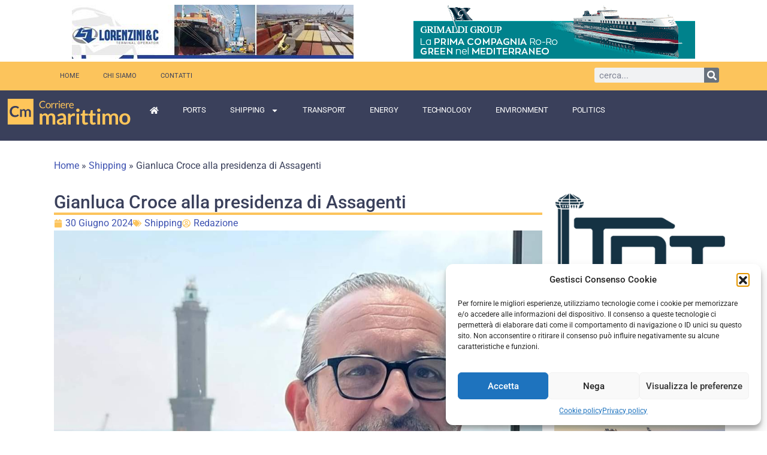

--- FILE ---
content_type: text/html; charset=UTF-8
request_url: https://www.corrieremarittimo.it/shipping/gianluca-croce-alla-presidenza-di-assagenti/
body_size: 36615
content:
<!doctype html>
<html lang="it-IT" prefix="og: https://ogp.me/ns#">
<head>
	<meta charset="UTF-8">
	<meta name="viewport" content="width=device-width, initial-scale=1">
	<link rel="profile" href="https://gmpg.org/xfn/11">
		<style>img:is([sizes="auto" i], [sizes^="auto," i]) { contain-intrinsic-size: 3000px 1500px }</style>
	
<!-- Ottimizzazione per i motori di ricerca di Rank Math - https://rankmath.com/ -->
<title>Gianluca Croce alla presidenza di Assagenti - Corriere Marittimo</title>
<meta name="description" content="GENOVA - Gianluca Croce é il nuovo presidente di Assagenti, l&#039;associazine degli agenti e raccomandatari marittimi di Genova."/>
<meta name="robots" content="follow, index, max-snippet:-1, max-video-preview:-1, max-image-preview:large"/>
<link rel="canonical" href="https://www.corrieremarittimo.it/shipping/gianluca-croce-alla-presidenza-di-assagenti/" />
<meta property="og:locale" content="it_IT" />
<meta property="og:type" content="article" />
<meta property="og:title" content="Gianluca Croce alla presidenza di Assagenti - Corriere Marittimo" />
<meta property="og:description" content="GENOVA - Gianluca Croce é il nuovo presidente di Assagenti, l&#039;associazine degli agenti e raccomandatari marittimi di Genova." />
<meta property="og:url" content="https://www.corrieremarittimo.it/shipping/gianluca-croce-alla-presidenza-di-assagenti/" />
<meta property="og:site_name" content="Corriere Marittimo" />
<meta property="article:publisher" content="https://www.facebook.com/corrieremarittimo/" />
<meta property="article:section" content="Shipping" />
<meta property="og:updated_time" content="2024-07-01T14:46:00+02:00" />
<meta property="fb:app_id" content="143427816462074" />
<meta property="og:image" content="https://www.corrieremarittimo.it/wp-content/uploads/2024/06/FB_IMG_1719740619687-1.jpg" />
<meta property="og:image:secure_url" content="https://www.corrieremarittimo.it/wp-content/uploads/2024/06/FB_IMG_1719740619687-1.jpg" />
<meta property="og:image:width" content="1080" />
<meta property="og:image:height" content="900" />
<meta property="og:image:alt" content="Gianluca Croce alla presidenza di Assagenti" />
<meta property="og:image:type" content="image/jpeg" />
<meta property="article:published_time" content="2024-06-30T12:08:57+02:00" />
<meta property="article:modified_time" content="2024-07-01T14:46:00+02:00" />
<meta name="twitter:card" content="summary_large_image" />
<meta name="twitter:title" content="Gianluca Croce alla presidenza di Assagenti - Corriere Marittimo" />
<meta name="twitter:description" content="GENOVA - Gianluca Croce é il nuovo presidente di Assagenti, l&#039;associazine degli agenti e raccomandatari marittimi di Genova." />
<meta name="twitter:image" content="https://www.corrieremarittimo.it/wp-content/uploads/2024/06/FB_IMG_1719740619687-1.jpg" />
<script type="application/ld+json" class="rank-math-schema">{"@context":"https://schema.org","@graph":[{"@type":["NewsMediaOrganization","Organization"],"@id":"https://www.corrieremarittimo.it/#organization","name":"Corriere Marittimo","url":"https://www.corrieremarittimo.it/nuovosito","sameAs":["https://www.facebook.com/corrieremarittimo/"],"logo":{"@type":"ImageObject","@id":"https://www.corrieremarittimo.it/#logo","url":"https://www.corrieremarittimo.it/wp-content/uploads/2023/02/logo-corriere-marittimo.png","contentUrl":"https://www.corrieremarittimo.it/wp-content/uploads/2023/02/logo-corriere-marittimo.png","caption":"Corriere Marittimo","inLanguage":"it-IT","width":"280","height":"60"}},{"@type":"WebSite","@id":"https://www.corrieremarittimo.it/#website","url":"https://www.corrieremarittimo.it","name":"Corriere Marittimo","alternateName":"Corriere Marittimo","publisher":{"@id":"https://www.corrieremarittimo.it/#organization"},"inLanguage":"it-IT"},{"@type":"ImageObject","@id":"https://www.corrieremarittimo.it/wp-content/uploads/2024/06/FB_IMG_1719740619687-1.jpg","url":"https://www.corrieremarittimo.it/wp-content/uploads/2024/06/FB_IMG_1719740619687-1.jpg","width":"1080","height":"900","inLanguage":"it-IT"},{"@type":"BreadcrumbList","@id":"https://www.corrieremarittimo.it/shipping/gianluca-croce-alla-presidenza-di-assagenti/#breadcrumb","itemListElement":[{"@type":"ListItem","position":"1","item":{"@id":"https://www.corrieremarittimo.it","name":"Home"}},{"@type":"ListItem","position":"2","item":{"@id":"https://www.corrieremarittimo.it/shipping/","name":"Shipping"}},{"@type":"ListItem","position":"3","item":{"@id":"https://www.corrieremarittimo.it/shipping/gianluca-croce-alla-presidenza-di-assagenti/","name":"Gianluca Croce alla presidenza di Assagenti"}}]},{"@type":"WebPage","@id":"https://www.corrieremarittimo.it/shipping/gianluca-croce-alla-presidenza-di-assagenti/#webpage","url":"https://www.corrieremarittimo.it/shipping/gianluca-croce-alla-presidenza-di-assagenti/","name":"Gianluca Croce alla presidenza di Assagenti - Corriere Marittimo","datePublished":"2024-06-30T12:08:57+02:00","dateModified":"2024-07-01T14:46:00+02:00","isPartOf":{"@id":"https://www.corrieremarittimo.it/#website"},"primaryImageOfPage":{"@id":"https://www.corrieremarittimo.it/wp-content/uploads/2024/06/FB_IMG_1719740619687-1.jpg"},"inLanguage":"it-IT","breadcrumb":{"@id":"https://www.corrieremarittimo.it/shipping/gianluca-croce-alla-presidenza-di-assagenti/#breadcrumb"}},{"@type":"Person","@id":"https://www.corrieremarittimo.it/shipping/gianluca-croce-alla-presidenza-di-assagenti/#author","name":"Redazione","image":{"@type":"ImageObject","@id":"https://secure.gravatar.com/avatar/b9be8ecc38bd03611146a355e2e12e5e0defdd858d5e8409d6f43ee5ee0e1421?s=96&amp;d=mm&amp;r=g","url":"https://secure.gravatar.com/avatar/b9be8ecc38bd03611146a355e2e12e5e0defdd858d5e8409d6f43ee5ee0e1421?s=96&amp;d=mm&amp;r=g","caption":"Redazione","inLanguage":"it-IT"},"worksFor":{"@id":"https://www.corrieremarittimo.it/#organization"}},{"@type":"NewsArticle","headline":"Gianluca Croce alla presidenza di Assagenti - Corriere Marittimo","datePublished":"2024-06-30T12:08:57+02:00","dateModified":"2024-07-01T14:46:00+02:00","articleSection":"Shipping","author":{"@id":"https://www.corrieremarittimo.it/shipping/gianluca-croce-alla-presidenza-di-assagenti/#author","name":"Redazione"},"publisher":{"@id":"https://www.corrieremarittimo.it/#organization"},"description":"GENOVA - Gianluca Croce \u00e9 il nuovo presidente di Assagenti, l&#039;associazine degli agenti e raccomandatari marittimi di Genova.","name":"Gianluca Croce alla presidenza di Assagenti - Corriere Marittimo","@id":"https://www.corrieremarittimo.it/shipping/gianluca-croce-alla-presidenza-di-assagenti/#richSnippet","isPartOf":{"@id":"https://www.corrieremarittimo.it/shipping/gianluca-croce-alla-presidenza-di-assagenti/#webpage"},"image":{"@id":"https://www.corrieremarittimo.it/wp-content/uploads/2024/06/FB_IMG_1719740619687-1.jpg"},"inLanguage":"it-IT","mainEntityOfPage":{"@id":"https://www.corrieremarittimo.it/shipping/gianluca-croce-alla-presidenza-di-assagenti/#webpage"}}]}</script>
<!-- /Rank Math WordPress SEO plugin -->

<link rel="alternate" type="application/rss+xml" title="Corriere Marittimo &raquo; Feed" href="https://www.corrieremarittimo.it/feed/" />
<link rel="alternate" type="application/rss+xml" title="Corriere Marittimo &raquo; Feed dei commenti" href="https://www.corrieremarittimo.it/comments/feed/" />
<link rel="alternate" type="application/rss+xml" title="Corriere Marittimo &raquo; Gianluca Croce alla presidenza di Assagenti Feed dei commenti" href="https://www.corrieremarittimo.it/shipping/gianluca-croce-alla-presidenza-di-assagenti/feed/" />
<script>
window._wpemojiSettings = {"baseUrl":"https:\/\/s.w.org\/images\/core\/emoji\/16.0.1\/72x72\/","ext":".png","svgUrl":"https:\/\/s.w.org\/images\/core\/emoji\/16.0.1\/svg\/","svgExt":".svg","source":{"concatemoji":"https:\/\/www.corrieremarittimo.it\/wp-includes\/js\/wp-emoji-release.min.js?ver=6.8.3"}};
/*! This file is auto-generated */
!function(s,n){var o,i,e;function c(e){try{var t={supportTests:e,timestamp:(new Date).valueOf()};sessionStorage.setItem(o,JSON.stringify(t))}catch(e){}}function p(e,t,n){e.clearRect(0,0,e.canvas.width,e.canvas.height),e.fillText(t,0,0);var t=new Uint32Array(e.getImageData(0,0,e.canvas.width,e.canvas.height).data),a=(e.clearRect(0,0,e.canvas.width,e.canvas.height),e.fillText(n,0,0),new Uint32Array(e.getImageData(0,0,e.canvas.width,e.canvas.height).data));return t.every(function(e,t){return e===a[t]})}function u(e,t){e.clearRect(0,0,e.canvas.width,e.canvas.height),e.fillText(t,0,0);for(var n=e.getImageData(16,16,1,1),a=0;a<n.data.length;a++)if(0!==n.data[a])return!1;return!0}function f(e,t,n,a){switch(t){case"flag":return n(e,"\ud83c\udff3\ufe0f\u200d\u26a7\ufe0f","\ud83c\udff3\ufe0f\u200b\u26a7\ufe0f")?!1:!n(e,"\ud83c\udde8\ud83c\uddf6","\ud83c\udde8\u200b\ud83c\uddf6")&&!n(e,"\ud83c\udff4\udb40\udc67\udb40\udc62\udb40\udc65\udb40\udc6e\udb40\udc67\udb40\udc7f","\ud83c\udff4\u200b\udb40\udc67\u200b\udb40\udc62\u200b\udb40\udc65\u200b\udb40\udc6e\u200b\udb40\udc67\u200b\udb40\udc7f");case"emoji":return!a(e,"\ud83e\udedf")}return!1}function g(e,t,n,a){var r="undefined"!=typeof WorkerGlobalScope&&self instanceof WorkerGlobalScope?new OffscreenCanvas(300,150):s.createElement("canvas"),o=r.getContext("2d",{willReadFrequently:!0}),i=(o.textBaseline="top",o.font="600 32px Arial",{});return e.forEach(function(e){i[e]=t(o,e,n,a)}),i}function t(e){var t=s.createElement("script");t.src=e,t.defer=!0,s.head.appendChild(t)}"undefined"!=typeof Promise&&(o="wpEmojiSettingsSupports",i=["flag","emoji"],n.supports={everything:!0,everythingExceptFlag:!0},e=new Promise(function(e){s.addEventListener("DOMContentLoaded",e,{once:!0})}),new Promise(function(t){var n=function(){try{var e=JSON.parse(sessionStorage.getItem(o));if("object"==typeof e&&"number"==typeof e.timestamp&&(new Date).valueOf()<e.timestamp+604800&&"object"==typeof e.supportTests)return e.supportTests}catch(e){}return null}();if(!n){if("undefined"!=typeof Worker&&"undefined"!=typeof OffscreenCanvas&&"undefined"!=typeof URL&&URL.createObjectURL&&"undefined"!=typeof Blob)try{var e="postMessage("+g.toString()+"("+[JSON.stringify(i),f.toString(),p.toString(),u.toString()].join(",")+"));",a=new Blob([e],{type:"text/javascript"}),r=new Worker(URL.createObjectURL(a),{name:"wpTestEmojiSupports"});return void(r.onmessage=function(e){c(n=e.data),r.terminate(),t(n)})}catch(e){}c(n=g(i,f,p,u))}t(n)}).then(function(e){for(var t in e)n.supports[t]=e[t],n.supports.everything=n.supports.everything&&n.supports[t],"flag"!==t&&(n.supports.everythingExceptFlag=n.supports.everythingExceptFlag&&n.supports[t]);n.supports.everythingExceptFlag=n.supports.everythingExceptFlag&&!n.supports.flag,n.DOMReady=!1,n.readyCallback=function(){n.DOMReady=!0}}).then(function(){return e}).then(function(){var e;n.supports.everything||(n.readyCallback(),(e=n.source||{}).concatemoji?t(e.concatemoji):e.wpemoji&&e.twemoji&&(t(e.twemoji),t(e.wpemoji)))}))}((window,document),window._wpemojiSettings);
</script>

<link rel='stylesheet' id='anwp-pg-styles-css' href='https://www.corrieremarittimo.it/wp-content/plugins/anwp-post-grid-for-elementor/public/css/styles.min.css?ver=1.3.3' media='all' />
<style id='wp-emoji-styles-inline-css'>

	img.wp-smiley, img.emoji {
		display: inline !important;
		border: none !important;
		box-shadow: none !important;
		height: 1em !important;
		width: 1em !important;
		margin: 0 0.07em !important;
		vertical-align: -0.1em !important;
		background: none !important;
		padding: 0 !important;
	}
</style>
<link rel='stylesheet' id='wp-block-library-css' href='https://www.corrieremarittimo.it/wp-includes/css/dist/block-library/style.min.css?ver=6.8.3' media='all' />
<style id='global-styles-inline-css'>
:root{--wp--preset--aspect-ratio--square: 1;--wp--preset--aspect-ratio--4-3: 4/3;--wp--preset--aspect-ratio--3-4: 3/4;--wp--preset--aspect-ratio--3-2: 3/2;--wp--preset--aspect-ratio--2-3: 2/3;--wp--preset--aspect-ratio--16-9: 16/9;--wp--preset--aspect-ratio--9-16: 9/16;--wp--preset--color--black: #000000;--wp--preset--color--cyan-bluish-gray: #abb8c3;--wp--preset--color--white: #ffffff;--wp--preset--color--pale-pink: #f78da7;--wp--preset--color--vivid-red: #cf2e2e;--wp--preset--color--luminous-vivid-orange: #ff6900;--wp--preset--color--luminous-vivid-amber: #fcb900;--wp--preset--color--light-green-cyan: #7bdcb5;--wp--preset--color--vivid-green-cyan: #00d084;--wp--preset--color--pale-cyan-blue: #8ed1fc;--wp--preset--color--vivid-cyan-blue: #0693e3;--wp--preset--color--vivid-purple: #9b51e0;--wp--preset--gradient--vivid-cyan-blue-to-vivid-purple: linear-gradient(135deg,rgba(6,147,227,1) 0%,rgb(155,81,224) 100%);--wp--preset--gradient--light-green-cyan-to-vivid-green-cyan: linear-gradient(135deg,rgb(122,220,180) 0%,rgb(0,208,130) 100%);--wp--preset--gradient--luminous-vivid-amber-to-luminous-vivid-orange: linear-gradient(135deg,rgba(252,185,0,1) 0%,rgba(255,105,0,1) 100%);--wp--preset--gradient--luminous-vivid-orange-to-vivid-red: linear-gradient(135deg,rgba(255,105,0,1) 0%,rgb(207,46,46) 100%);--wp--preset--gradient--very-light-gray-to-cyan-bluish-gray: linear-gradient(135deg,rgb(238,238,238) 0%,rgb(169,184,195) 100%);--wp--preset--gradient--cool-to-warm-spectrum: linear-gradient(135deg,rgb(74,234,220) 0%,rgb(151,120,209) 20%,rgb(207,42,186) 40%,rgb(238,44,130) 60%,rgb(251,105,98) 80%,rgb(254,248,76) 100%);--wp--preset--gradient--blush-light-purple: linear-gradient(135deg,rgb(255,206,236) 0%,rgb(152,150,240) 100%);--wp--preset--gradient--blush-bordeaux: linear-gradient(135deg,rgb(254,205,165) 0%,rgb(254,45,45) 50%,rgb(107,0,62) 100%);--wp--preset--gradient--luminous-dusk: linear-gradient(135deg,rgb(255,203,112) 0%,rgb(199,81,192) 50%,rgb(65,88,208) 100%);--wp--preset--gradient--pale-ocean: linear-gradient(135deg,rgb(255,245,203) 0%,rgb(182,227,212) 50%,rgb(51,167,181) 100%);--wp--preset--gradient--electric-grass: linear-gradient(135deg,rgb(202,248,128) 0%,rgb(113,206,126) 100%);--wp--preset--gradient--midnight: linear-gradient(135deg,rgb(2,3,129) 0%,rgb(40,116,252) 100%);--wp--preset--font-size--small: 13px;--wp--preset--font-size--medium: 20px;--wp--preset--font-size--large: 36px;--wp--preset--font-size--x-large: 42px;--wp--preset--spacing--20: 0.44rem;--wp--preset--spacing--30: 0.67rem;--wp--preset--spacing--40: 1rem;--wp--preset--spacing--50: 1.5rem;--wp--preset--spacing--60: 2.25rem;--wp--preset--spacing--70: 3.38rem;--wp--preset--spacing--80: 5.06rem;--wp--preset--shadow--natural: 6px 6px 9px rgba(0, 0, 0, 0.2);--wp--preset--shadow--deep: 12px 12px 50px rgba(0, 0, 0, 0.4);--wp--preset--shadow--sharp: 6px 6px 0px rgba(0, 0, 0, 0.2);--wp--preset--shadow--outlined: 6px 6px 0px -3px rgba(255, 255, 255, 1), 6px 6px rgba(0, 0, 0, 1);--wp--preset--shadow--crisp: 6px 6px 0px rgba(0, 0, 0, 1);}:root { --wp--style--global--content-size: 800px;--wp--style--global--wide-size: 1200px; }:where(body) { margin: 0; }.wp-site-blocks > .alignleft { float: left; margin-right: 2em; }.wp-site-blocks > .alignright { float: right; margin-left: 2em; }.wp-site-blocks > .aligncenter { justify-content: center; margin-left: auto; margin-right: auto; }:where(.wp-site-blocks) > * { margin-block-start: 24px; margin-block-end: 0; }:where(.wp-site-blocks) > :first-child { margin-block-start: 0; }:where(.wp-site-blocks) > :last-child { margin-block-end: 0; }:root { --wp--style--block-gap: 24px; }:root :where(.is-layout-flow) > :first-child{margin-block-start: 0;}:root :where(.is-layout-flow) > :last-child{margin-block-end: 0;}:root :where(.is-layout-flow) > *{margin-block-start: 24px;margin-block-end: 0;}:root :where(.is-layout-constrained) > :first-child{margin-block-start: 0;}:root :where(.is-layout-constrained) > :last-child{margin-block-end: 0;}:root :where(.is-layout-constrained) > *{margin-block-start: 24px;margin-block-end: 0;}:root :where(.is-layout-flex){gap: 24px;}:root :where(.is-layout-grid){gap: 24px;}.is-layout-flow > .alignleft{float: left;margin-inline-start: 0;margin-inline-end: 2em;}.is-layout-flow > .alignright{float: right;margin-inline-start: 2em;margin-inline-end: 0;}.is-layout-flow > .aligncenter{margin-left: auto !important;margin-right: auto !important;}.is-layout-constrained > .alignleft{float: left;margin-inline-start: 0;margin-inline-end: 2em;}.is-layout-constrained > .alignright{float: right;margin-inline-start: 2em;margin-inline-end: 0;}.is-layout-constrained > .aligncenter{margin-left: auto !important;margin-right: auto !important;}.is-layout-constrained > :where(:not(.alignleft):not(.alignright):not(.alignfull)){max-width: var(--wp--style--global--content-size);margin-left: auto !important;margin-right: auto !important;}.is-layout-constrained > .alignwide{max-width: var(--wp--style--global--wide-size);}body .is-layout-flex{display: flex;}.is-layout-flex{flex-wrap: wrap;align-items: center;}.is-layout-flex > :is(*, div){margin: 0;}body .is-layout-grid{display: grid;}.is-layout-grid > :is(*, div){margin: 0;}body{padding-top: 0px;padding-right: 0px;padding-bottom: 0px;padding-left: 0px;}a:where(:not(.wp-element-button)){text-decoration: underline;}:root :where(.wp-element-button, .wp-block-button__link){background-color: #32373c;border-width: 0;color: #fff;font-family: inherit;font-size: inherit;line-height: inherit;padding: calc(0.667em + 2px) calc(1.333em + 2px);text-decoration: none;}.has-black-color{color: var(--wp--preset--color--black) !important;}.has-cyan-bluish-gray-color{color: var(--wp--preset--color--cyan-bluish-gray) !important;}.has-white-color{color: var(--wp--preset--color--white) !important;}.has-pale-pink-color{color: var(--wp--preset--color--pale-pink) !important;}.has-vivid-red-color{color: var(--wp--preset--color--vivid-red) !important;}.has-luminous-vivid-orange-color{color: var(--wp--preset--color--luminous-vivid-orange) !important;}.has-luminous-vivid-amber-color{color: var(--wp--preset--color--luminous-vivid-amber) !important;}.has-light-green-cyan-color{color: var(--wp--preset--color--light-green-cyan) !important;}.has-vivid-green-cyan-color{color: var(--wp--preset--color--vivid-green-cyan) !important;}.has-pale-cyan-blue-color{color: var(--wp--preset--color--pale-cyan-blue) !important;}.has-vivid-cyan-blue-color{color: var(--wp--preset--color--vivid-cyan-blue) !important;}.has-vivid-purple-color{color: var(--wp--preset--color--vivid-purple) !important;}.has-black-background-color{background-color: var(--wp--preset--color--black) !important;}.has-cyan-bluish-gray-background-color{background-color: var(--wp--preset--color--cyan-bluish-gray) !important;}.has-white-background-color{background-color: var(--wp--preset--color--white) !important;}.has-pale-pink-background-color{background-color: var(--wp--preset--color--pale-pink) !important;}.has-vivid-red-background-color{background-color: var(--wp--preset--color--vivid-red) !important;}.has-luminous-vivid-orange-background-color{background-color: var(--wp--preset--color--luminous-vivid-orange) !important;}.has-luminous-vivid-amber-background-color{background-color: var(--wp--preset--color--luminous-vivid-amber) !important;}.has-light-green-cyan-background-color{background-color: var(--wp--preset--color--light-green-cyan) !important;}.has-vivid-green-cyan-background-color{background-color: var(--wp--preset--color--vivid-green-cyan) !important;}.has-pale-cyan-blue-background-color{background-color: var(--wp--preset--color--pale-cyan-blue) !important;}.has-vivid-cyan-blue-background-color{background-color: var(--wp--preset--color--vivid-cyan-blue) !important;}.has-vivid-purple-background-color{background-color: var(--wp--preset--color--vivid-purple) !important;}.has-black-border-color{border-color: var(--wp--preset--color--black) !important;}.has-cyan-bluish-gray-border-color{border-color: var(--wp--preset--color--cyan-bluish-gray) !important;}.has-white-border-color{border-color: var(--wp--preset--color--white) !important;}.has-pale-pink-border-color{border-color: var(--wp--preset--color--pale-pink) !important;}.has-vivid-red-border-color{border-color: var(--wp--preset--color--vivid-red) !important;}.has-luminous-vivid-orange-border-color{border-color: var(--wp--preset--color--luminous-vivid-orange) !important;}.has-luminous-vivid-amber-border-color{border-color: var(--wp--preset--color--luminous-vivid-amber) !important;}.has-light-green-cyan-border-color{border-color: var(--wp--preset--color--light-green-cyan) !important;}.has-vivid-green-cyan-border-color{border-color: var(--wp--preset--color--vivid-green-cyan) !important;}.has-pale-cyan-blue-border-color{border-color: var(--wp--preset--color--pale-cyan-blue) !important;}.has-vivid-cyan-blue-border-color{border-color: var(--wp--preset--color--vivid-cyan-blue) !important;}.has-vivid-purple-border-color{border-color: var(--wp--preset--color--vivid-purple) !important;}.has-vivid-cyan-blue-to-vivid-purple-gradient-background{background: var(--wp--preset--gradient--vivid-cyan-blue-to-vivid-purple) !important;}.has-light-green-cyan-to-vivid-green-cyan-gradient-background{background: var(--wp--preset--gradient--light-green-cyan-to-vivid-green-cyan) !important;}.has-luminous-vivid-amber-to-luminous-vivid-orange-gradient-background{background: var(--wp--preset--gradient--luminous-vivid-amber-to-luminous-vivid-orange) !important;}.has-luminous-vivid-orange-to-vivid-red-gradient-background{background: var(--wp--preset--gradient--luminous-vivid-orange-to-vivid-red) !important;}.has-very-light-gray-to-cyan-bluish-gray-gradient-background{background: var(--wp--preset--gradient--very-light-gray-to-cyan-bluish-gray) !important;}.has-cool-to-warm-spectrum-gradient-background{background: var(--wp--preset--gradient--cool-to-warm-spectrum) !important;}.has-blush-light-purple-gradient-background{background: var(--wp--preset--gradient--blush-light-purple) !important;}.has-blush-bordeaux-gradient-background{background: var(--wp--preset--gradient--blush-bordeaux) !important;}.has-luminous-dusk-gradient-background{background: var(--wp--preset--gradient--luminous-dusk) !important;}.has-pale-ocean-gradient-background{background: var(--wp--preset--gradient--pale-ocean) !important;}.has-electric-grass-gradient-background{background: var(--wp--preset--gradient--electric-grass) !important;}.has-midnight-gradient-background{background: var(--wp--preset--gradient--midnight) !important;}.has-small-font-size{font-size: var(--wp--preset--font-size--small) !important;}.has-medium-font-size{font-size: var(--wp--preset--font-size--medium) !important;}.has-large-font-size{font-size: var(--wp--preset--font-size--large) !important;}.has-x-large-font-size{font-size: var(--wp--preset--font-size--x-large) !important;}
:root :where(.wp-block-pullquote){font-size: 1.5em;line-height: 1.6;}
</style>
<link rel='stylesheet' id='rt-fontawsome-css' href='https://www.corrieremarittimo.it/wp-content/plugins/the-post-grid/assets/vendor/font-awesome/css/font-awesome.min.css?ver=7.8.4' media='all' />
<link rel='stylesheet' id='rt-tpg-block-css' href='https://www.corrieremarittimo.it/wp-content/plugins/the-post-grid/assets/css/tpg-block.min.css?ver=7.8.4' media='all' />
<link rel='stylesheet' id='cmplz-general-css' href='https://www.corrieremarittimo.it/wp-content/plugins/complianz-gdpr/assets/css/cookieblocker.min.css?ver=1758113499' media='all' />
<link rel='stylesheet' id='hello-elementor-css' href='https://www.corrieremarittimo.it/wp-content/themes/hello-elementor/assets/css/reset.css?ver=3.4.4' media='all' />
<link rel='stylesheet' id='hello-elementor-theme-style-css' href='https://www.corrieremarittimo.it/wp-content/themes/hello-elementor/assets/css/theme.css?ver=3.4.4' media='all' />
<link rel='stylesheet' id='hello-elementor-header-footer-css' href='https://www.corrieremarittimo.it/wp-content/themes/hello-elementor/assets/css/header-footer.css?ver=3.4.4' media='all' />
<link rel='stylesheet' id='elementor-frontend-css' href='https://www.corrieremarittimo.it/wp-content/uploads/elementor/css/custom-frontend.min.css?ver=1758275823' media='all' />
<link rel='stylesheet' id='elementor-post-49986-css' href='https://www.corrieremarittimo.it/wp-content/uploads/elementor/css/post-49986.css?ver=1758275823' media='all' />
<link rel='stylesheet' id='widget-nav-menu-css' href='https://www.corrieremarittimo.it/wp-content/uploads/elementor/css/custom-pro-widget-nav-menu.min.css?ver=1758275823' media='all' />
<link rel='stylesheet' id='widget-search-form-css' href='https://www.corrieremarittimo.it/wp-content/plugins/elementor-pro/assets/css/widget-search-form.min.css?ver=3.32.1' media='all' />
<link rel='stylesheet' id='widget-divider-css' href='https://www.corrieremarittimo.it/wp-content/plugins/elementor/assets/css/widget-divider.min.css?ver=3.32.2' media='all' />
<link rel='stylesheet' id='widget-heading-css' href='https://www.corrieremarittimo.it/wp-content/plugins/elementor/assets/css/widget-heading.min.css?ver=3.32.2' media='all' />
<link rel='stylesheet' id='widget-icon-list-css' href='https://www.corrieremarittimo.it/wp-content/uploads/elementor/css/custom-widget-icon-list.min.css?ver=1758275823' media='all' />
<link rel='stylesheet' id='widget-post-info-css' href='https://www.corrieremarittimo.it/wp-content/plugins/elementor-pro/assets/css/widget-post-info.min.css?ver=3.32.1' media='all' />
<link rel='stylesheet' id='widget-image-css' href='https://www.corrieremarittimo.it/wp-content/plugins/elementor/assets/css/widget-image.min.css?ver=3.32.2' media='all' />
<link rel='stylesheet' id='widget-share-buttons-css' href='https://www.corrieremarittimo.it/wp-content/plugins/elementor-pro/assets/css/widget-share-buttons.min.css?ver=3.32.1' media='all' />
<link rel='stylesheet' id='e-apple-webkit-css' href='https://www.corrieremarittimo.it/wp-content/uploads/elementor/css/custom-apple-webkit.min.css?ver=1758275823' media='all' />
<link rel='stylesheet' id='widget-post-navigation-css' href='https://www.corrieremarittimo.it/wp-content/plugins/elementor-pro/assets/css/widget-post-navigation.min.css?ver=3.32.1' media='all' />
<link rel='stylesheet' id='widget-posts-css' href='https://www.corrieremarittimo.it/wp-content/plugins/elementor-pro/assets/css/widget-posts.min.css?ver=3.32.1' media='all' />
<link rel='stylesheet' id='font-awesome-5-all-css' href='https://www.corrieremarittimo.it/wp-content/plugins/elementor/assets/lib/font-awesome/css/all.min.css?ver=3.32.2' media='all' />
<link rel='stylesheet' id='font-awesome-4-shim-css' href='https://www.corrieremarittimo.it/wp-content/plugins/elementor/assets/lib/font-awesome/css/v4-shims.min.css?ver=3.32.2' media='all' />
<link rel='stylesheet' id='elementor-post-50010-css' href='https://www.corrieremarittimo.it/wp-content/uploads/elementor/css/post-50010.css?ver=1758275823' media='all' />
<link rel='stylesheet' id='elementor-post-50236-css' href='https://www.corrieremarittimo.it/wp-content/uploads/elementor/css/post-50236.css?ver=1758275823' media='all' />
<link rel='stylesheet' id='elementor-post-50057-css' href='https://www.corrieremarittimo.it/wp-content/uploads/elementor/css/post-50057.css?ver=1758275823' media='all' />
<link rel='stylesheet' id='hello-elementor-child-style-css' href='https://www.corrieremarittimo.it/wp-content/themes/hello-theme-child-master/style.css?ver=1.0.0' media='all' />
<link rel='stylesheet' id='ekit-widget-styles-css' href='https://www.corrieremarittimo.it/wp-content/plugins/elementskit-lite/widgets/init/assets/css/widget-styles.css?ver=3.7.2' media='all' />
<link rel='stylesheet' id='ekit-responsive-css' href='https://www.corrieremarittimo.it/wp-content/plugins/elementskit-lite/widgets/init/assets/css/responsive.css?ver=3.7.2' media='all' />
<link rel='stylesheet' id='elementor-gf-local-roboto-css' href='https://www.corrieremarittimo.it/wp-content/uploads/elementor/google-fonts/css/roboto.css?ver=1743526898' media='all' />
<link rel='stylesheet' id='elementor-gf-local-robotoslab-css' href='https://www.corrieremarittimo.it/wp-content/uploads/elementor/google-fonts/css/robotoslab.css?ver=1743526902' media='all' />
<link rel='stylesheet' id='elementor-gf-local-lato-css' href='https://www.corrieremarittimo.it/wp-content/uploads/elementor/google-fonts/css/lato.css?ver=1743526905' media='all' />
<link rel='stylesheet' id='elementor-icons-ekiticons-css' href='https://www.corrieremarittimo.it/wp-content/plugins/elementskit-lite/modules/elementskit-icon-pack/assets/css/ekiticons.css?ver=3.7.2' media='all' />
<script src="https://www.corrieremarittimo.it/wp-includes/js/jquery/jquery.min.js?ver=3.7.1" id="jquery-core-js"></script>
<script src="https://www.corrieremarittimo.it/wp-includes/js/jquery/jquery-migrate.min.js?ver=3.4.1" id="jquery-migrate-js"></script>
<script src="https://www.corrieremarittimo.it/wp-content/plugins/elementor/assets/lib/font-awesome/js/v4-shims.min.js?ver=3.32.2" id="font-awesome-4-shim-js"></script>
<link rel="https://api.w.org/" href="https://www.corrieremarittimo.it/wp-json/" /><link rel="alternate" title="JSON" type="application/json" href="https://www.corrieremarittimo.it/wp-json/wp/v2/posts/59798" /><link rel="EditURI" type="application/rsd+xml" title="RSD" href="https://www.corrieremarittimo.it/xmlrpc.php?rsd" />
<meta name="generator" content="WordPress 6.8.3" />
<link rel='shortlink' href='https://www.corrieremarittimo.it/?p=59798' />
<link rel="alternate" title="oEmbed (JSON)" type="application/json+oembed" href="https://www.corrieremarittimo.it/wp-json/oembed/1.0/embed?url=https%3A%2F%2Fwww.corrieremarittimo.it%2Fshipping%2Fgianluca-croce-alla-presidenza-di-assagenti%2F" />
<link rel="alternate" title="oEmbed (XML)" type="text/xml+oembed" href="https://www.corrieremarittimo.it/wp-json/oembed/1.0/embed?url=https%3A%2F%2Fwww.corrieremarittimo.it%2Fshipping%2Fgianluca-croce-alla-presidenza-di-assagenti%2F&#038;format=xml" />

<!-- This site is using AdRotate v5.15.1 to display their advertisements - https://ajdg.solutions/ -->
<!-- AdRotate CSS -->
<style type="text/css" media="screen">
	.g { margin:0px; padding:0px; overflow:hidden; line-height:1; zoom:1; }
	.g img { height:auto; }
	.g-col { position:relative; float:left; }
	.g-col:first-child { margin-left: 0; }
	.g-col:last-child { margin-right: 0; }
	@media only screen and (max-width: 480px) {
		.g-col, .g-dyn, .g-single { width:100%; margin-left:0; margin-right:0; }
	}
</style>
<!-- /AdRotate CSS -->

        <style>
            :root {
                --tpg-primary-color: #0d6efd;
                --tpg-secondary-color: #0654c4;
                --tpg-primary-light: #c4d0ff
            }

                        body .rt-tpg-container .rt-loading,
            body #bottom-script-loader .rt-ball-clip-rotate {
                color: #0367bf !important;
            }

                    </style>
					<style>.cmplz-hidden {
					display: none !important;
				}</style><meta name="theme-color" content="#3A415B"><link rel="apple-touch-icon" sizes="180x180" href="/apple-touch-icon.png">
<link rel="icon" type="image/png" sizes="32x32" href="/favicon-32x32.png">
<link rel="icon" type="image/png" sizes="16x16" href="/favicon-16x16.png">
<link rel="manifest" href="/site.webmanifest">
<link rel="mask-icon" href="/safari-pinned-tab.svg" color="#5bbad5">
<meta name="msapplication-TileColor" content="#da532c">
<meta name="theme-color" content="#ffffff">                                <script type="text/plain" data-service="sharethis" data-category="marketing">type="text/javascript" src="https://platform-api.sharethis.com/js/sharethis.js#property=64255023fbfd84001b9fc0ce&product=inline-share-buttons&source=platform" 
async="async"></script>
                                                            <style>.gallery-item {
  width: 20%; /* Imposta la larghezza per creare una fila di 5 immagini */
  float: left;
  margin: 0 1% 1% 0; /* Spaziatura tra le immagini */
}

.gallery {
  overflow: hidden;
}</style>
                            <meta name="generator" content="Elementor 3.32.2; features: e_font_icon_svg, additional_custom_breakpoints; settings: css_print_method-external, google_font-enabled, font_display-swap">
      <meta name="onesignal" content="wordpress-plugin"/>
            <script>

      window.OneSignalDeferred = window.OneSignalDeferred || [];

      OneSignalDeferred.push(function(OneSignal) {
        var oneSignal_options = {};
        window._oneSignalInitOptions = oneSignal_options;

        oneSignal_options['serviceWorkerParam'] = { scope: '/' };
oneSignal_options['serviceWorkerPath'] = 'OneSignalSDKWorker.js.php';

        OneSignal.Notifications.setDefaultUrl("https://www.corrieremarittimo.it");

        oneSignal_options['wordpress'] = true;
oneSignal_options['appId'] = '1b83b20a-37e4-4c9f-b598-5763a6f131e2';
oneSignal_options['allowLocalhostAsSecureOrigin'] = true;
oneSignal_options['welcomeNotification'] = { };
oneSignal_options['welcomeNotification']['title'] = "";
oneSignal_options['welcomeNotification']['message'] = "Grazie di esserti iscritto";
oneSignal_options['path'] = "https://www.corrieremarittimo.it/wp-content/plugins/onesignal-free-web-push-notifications/sdk_files/";
oneSignal_options['persistNotification'] = false;
oneSignal_options['promptOptions'] = { };
oneSignal_options['promptOptions']['acceptButtonText'] = "Accetta";
oneSignal_options['promptOptions']['cancelButtonText'] = "No grazie";
oneSignal_options['promptOptions']['siteName'] = "https://www.corrieremarittimo.it";
oneSignal_options['promptOptions']['autoAcceptTitle'] = "Clicca per accettare";
oneSignal_options['notifyButton'] = { };
oneSignal_options['notifyButton']['enable'] = true;
oneSignal_options['notifyButton']['position'] = 'bottom-left';
oneSignal_options['notifyButton']['theme'] = 'default';
oneSignal_options['notifyButton']['size'] = 'medium';
oneSignal_options['notifyButton']['showCredit'] = true;
oneSignal_options['notifyButton']['text'] = {};
oneSignal_options['notifyButton']['text']['tip.state.unsubscribed'] = 'Iscriversi alle notifiche';
oneSignal_options['notifyButton']['text']['tip.state.subscribed'] = 'Riceverai le nostre notifiche';
oneSignal_options['notifyButton']['text']['tip.state.blocked'] = 'Non riceverai le nostre notifiche';
oneSignal_options['notifyButton']['text']['message.action.subscribed'] = 'Grazie di essersi iscrittoGrazie di esserti iscritto';
              OneSignal.init(window._oneSignalInitOptions);
              OneSignal.Slidedown.promptPush()      });

      function documentInitOneSignal() {
        var oneSignal_elements = document.getElementsByClassName("OneSignal-prompt");

        var oneSignalLinkClickHandler = function(event) { OneSignal.Notifications.requestPermission(); event.preventDefault(); };        for(var i = 0; i < oneSignal_elements.length; i++)
          oneSignal_elements[i].addEventListener('click', oneSignalLinkClickHandler, false);
      }

      if (document.readyState === 'complete') {
           documentInitOneSignal();
      }
      else {
           window.addEventListener("load", function(event){
               documentInitOneSignal();
          });
      }
    </script>
			<style>
				.e-con.e-parent:nth-of-type(n+4):not(.e-lazyloaded):not(.e-no-lazyload),
				.e-con.e-parent:nth-of-type(n+4):not(.e-lazyloaded):not(.e-no-lazyload) * {
					background-image: none !important;
				}
				@media screen and (max-height: 1024px) {
					.e-con.e-parent:nth-of-type(n+3):not(.e-lazyloaded):not(.e-no-lazyload),
					.e-con.e-parent:nth-of-type(n+3):not(.e-lazyloaded):not(.e-no-lazyload) * {
						background-image: none !important;
					}
				}
				@media screen and (max-height: 640px) {
					.e-con.e-parent:nth-of-type(n+2):not(.e-lazyloaded):not(.e-no-lazyload),
					.e-con.e-parent:nth-of-type(n+2):not(.e-lazyloaded):not(.e-no-lazyload) * {
						background-image: none !important;
					}
				}
			</style>
			</head>
<body data-cmplz=1 class="wp-singular post-template-default single single-post postid-59798 single-format-standard wp-custom-logo wp-embed-responsive wp-theme-hello-elementor wp-child-theme-hello-theme-child-master rttpg rttpg-7.8.4 radius-frontend rttpg-body-wrap rttpg-flaticon theme--hello-elementor hello-elementor-default elementor-default elementor-kit-49986 elementor-page-50057">


<a class="skip-link screen-reader-text" href="#content">Vai al contenuto</a>

		<header data-elementor-type="header" data-elementor-id="50010" class="elementor elementor-50010 elementor-location-header" data-elementor-post-type="elementor_library">
			<div class="elementor-element elementor-element-c8928ed e-flex e-con-boxed e-con e-parent" data-id="c8928ed" data-element_type="container">
					<div class="e-con-inner">
		<div class="elementor-element elementor-element-42baf7b e-con-full e-flex e-con e-child" data-id="42baf7b" data-element_type="container">
				<div class="elementor-element elementor-element-55321ec elementor-widget elementor-widget-shortcode" data-id="55321ec" data-element_type="widget" data-widget_type="shortcode.default">
				<div class="elementor-widget-container">
							<div class="elementor-shortcode"><div class="g g-1"><div class="g-single a-5"><a class="gofollow" data-track="NSwxLDYw" href="https://www.lorenziniterminal.it/" rel="nofollow"target="_blank"><img src="https://www.corrieremarittimo.it/wp-content/uploads/2016/10/Banner-Lorenzini.jpg" /></a></div></div></div>
						</div>
				</div>
				</div>
		<div class="elementor-element elementor-element-52280db e-con-full e-flex e-con e-child" data-id="52280db" data-element_type="container">
				<div class="elementor-element elementor-element-1d8e1a6 elementor-widget elementor-widget-shortcode" data-id="1d8e1a6" data-element_type="widget" data-widget_type="shortcode.default">
				<div class="elementor-widget-container">
							<div class="elementor-shortcode"><div class="g g-3"><div class="g-single a-4"><a class="gofollow" data-track="NCwzLDYw" href="https://www.grimaldi.napoli.it/" rel="nofollow"target="_blank"><img src="https://www.corrieremarittimo.it/wp-content/uploads/2021/03/Grimaldi-2021.gif" /></a></div></div></div>
						</div>
				</div>
				</div>
					</div>
				</div>
		<header class="elementor-element elementor-element-0085bc4 e-flex e-con-boxed e-con e-parent" data-id="0085bc4" data-element_type="container" data-settings="{&quot;background_background&quot;:&quot;classic&quot;}">
					<div class="e-con-inner">
		<div class="elementor-element elementor-element-b255d19 e-con-full e-flex e-con e-child" data-id="b255d19" data-element_type="container">
				<div class="elementor-element elementor-element-47ff4fe elementor-nav-menu--dropdown-none elementor-nav-menu__align-start elementor-widget elementor-widget-nav-menu" data-id="47ff4fe" data-element_type="widget" data-settings="{&quot;layout&quot;:&quot;horizontal&quot;,&quot;submenu_icon&quot;:{&quot;value&quot;:&quot;&lt;svg aria-hidden=\&quot;true\&quot; class=\&quot;e-font-icon-svg e-fas-caret-down\&quot; viewBox=\&quot;0 0 320 512\&quot; xmlns=\&quot;http:\/\/www.w3.org\/2000\/svg\&quot;&gt;&lt;path d=\&quot;M31.3 192h257.3c17.8 0 26.7 21.5 14.1 34.1L174.1 354.8c-7.8 7.8-20.5 7.8-28.3 0L17.2 226.1C4.6 213.5 13.5 192 31.3 192z\&quot;&gt;&lt;\/path&gt;&lt;\/svg&gt;&quot;,&quot;library&quot;:&quot;fa-solid&quot;}}" data-widget_type="nav-menu.default">
				<div class="elementor-widget-container">
								<nav aria-label="Menu" class="elementor-nav-menu--main elementor-nav-menu__container elementor-nav-menu--layout-horizontal e--pointer-underline e--animation-fade">
				<ul id="menu-1-47ff4fe" class="elementor-nav-menu"><li class="menu-item menu-item-type-post_type menu-item-object-page menu-item-home menu-item-50870"><a href="https://www.corrieremarittimo.it/" class="elementor-item">Home</a></li>
<li class="menu-item menu-item-type-post_type menu-item-object-page menu-item-7412"><a href="https://www.corrieremarittimo.it/chi-siamo/" class="elementor-item">Chi siamo</a></li>
<li class="menu-item menu-item-type-post_type menu-item-object-page menu-item-7413"><a href="https://www.corrieremarittimo.it/contatti/" class="elementor-item">Contatti</a></li>
</ul>			</nav>
						<nav class="elementor-nav-menu--dropdown elementor-nav-menu__container" aria-hidden="true">
				<ul id="menu-2-47ff4fe" class="elementor-nav-menu"><li class="menu-item menu-item-type-post_type menu-item-object-page menu-item-home menu-item-50870"><a href="https://www.corrieremarittimo.it/" class="elementor-item" tabindex="-1">Home</a></li>
<li class="menu-item menu-item-type-post_type menu-item-object-page menu-item-7412"><a href="https://www.corrieremarittimo.it/chi-siamo/" class="elementor-item" tabindex="-1">Chi siamo</a></li>
<li class="menu-item menu-item-type-post_type menu-item-object-page menu-item-7413"><a href="https://www.corrieremarittimo.it/contatti/" class="elementor-item" tabindex="-1">Contatti</a></li>
</ul>			</nav>
						</div>
				</div>
				</div>
		<div class="elementor-element elementor-element-79c9a11 e-con-full e-flex e-con e-child" data-id="79c9a11" data-element_type="container">
				<div class="elementor-element elementor-element-78b98ab elementor-widget-mobile__width-initial elementor-search-form--skin-classic elementor-search-form--button-type-icon elementor-search-form--icon-search elementor-widget elementor-widget-search-form" data-id="78b98ab" data-element_type="widget" data-settings="{&quot;skin&quot;:&quot;classic&quot;}" data-widget_type="search-form.default">
				<div class="elementor-widget-container">
							<search role="search">
			<form class="elementor-search-form" action="https://www.corrieremarittimo.it" method="get">
												<div class="elementor-search-form__container">
					<label class="elementor-screen-only" for="elementor-search-form-78b98ab">Cerca</label>

					
					<input id="elementor-search-form-78b98ab" placeholder="cerca..." class="elementor-search-form__input" type="search" name="s" value="">
					
											<button class="elementor-search-form__submit" type="submit" aria-label="Cerca">
															<div class="e-font-icon-svg-container"><svg class="fa fa-search e-font-icon-svg e-fas-search" viewBox="0 0 512 512" xmlns="http://www.w3.org/2000/svg"><path d="M505 442.7L405.3 343c-4.5-4.5-10.6-7-17-7H372c27.6-35.3 44-79.7 44-128C416 93.1 322.9 0 208 0S0 93.1 0 208s93.1 208 208 208c48.3 0 92.7-16.4 128-44v16.3c0 6.4 2.5 12.5 7 17l99.7 99.7c9.4 9.4 24.6 9.4 33.9 0l28.3-28.3c9.4-9.4 9.4-24.6.1-34zM208 336c-70.7 0-128-57.2-128-128 0-70.7 57.2-128 128-128 70.7 0 128 57.2 128 128 0 70.7-57.2 128-128 128z"></path></svg></div>													</button>
					
									</div>
			</form>
		</search>
						</div>
				</div>
				</div>
					</div>
				</header>
		<header class="elementor-element elementor-element-5c5427d e-con-full e-flex e-con e-parent" data-id="5c5427d" data-element_type="container" data-settings="{&quot;background_background&quot;:&quot;classic&quot;}">
		<div class="elementor-element elementor-element-0c9c6e3 e-con-full e-flex e-con e-child" data-id="0c9c6e3" data-element_type="container">
				<div class="elementor-element elementor-element-98d1c13 elementor-view-default elementor-widget elementor-widget-icon" data-id="98d1c13" data-element_type="widget" data-widget_type="icon.default">
				<div class="elementor-widget-container">
							<div class="elementor-icon-wrapper">
			<a class="elementor-icon" href="https://www.corrieremarittimo.it">
			<svg xmlns="http://www.w3.org/2000/svg" xmlns:xlink="http://www.w3.org/1999/xlink" id="Livello_1" x="0px" y="0px" viewBox="0 0 369 88" style="enable-background:new 0 0 369 88;" xml:space="preserve"><style type="text/css">	.st0{fill-rule:evenodd;clip-rule:evenodd;fill:#FFC55A;}	.st1{fill-rule:evenodd;clip-rule:evenodd;fill:#3A3E5B;}</style><g transform="translate(41 44)">	<g transform="translate(92.772 6)">		<path class="st0" d="M-19.7-19.7c0.2,0,0.3,0.1,0.4,0.2l1.1,1.2c-0.9,1-1.9,1.8-3.2,2.4c-1.2,0.6-2.8,0.9-4.5,0.9   c-1.5,0-2.9-0.3-4.2-0.8c-1.3-0.5-2.3-1.3-3.2-2.2s-1.6-2.1-2.1-3.5c-0.5-1.3-0.7-2.8-0.7-4.4s0.3-3.1,0.8-4.4   c0.5-1.3,1.3-2.5,2.2-3.5c0.9-1,2.1-1.7,3.4-2.2c1.3-0.5,2.8-0.8,4.4-0.8c1.6,0,2.9,0.2,4.1,0.7c1.1,0.5,2.2,1.1,3,2l-0.9,1.3   c-0.1,0.1-0.1,0.2-0.2,0.2s-0.2,0.1-0.4,0.1c-0.1,0-0.3,0-0.4-0.1c-0.1-0.1-0.3-0.2-0.5-0.4c-0.2-0.1-0.4-0.3-0.7-0.4   c-0.3-0.2-0.6-0.3-1-0.4c-0.4-0.1-0.8-0.3-1.3-0.4c-0.5-0.1-1-0.1-1.7-0.1c-1.1,0-2.2,0.2-3.1,0.6c-1,0.4-1.8,1-2.5,1.7   c-0.7,0.7-1.2,1.6-1.6,2.7s-0.6,2.2-0.6,3.5c0,1.3,0.2,2.5,0.6,3.6s0.9,1.9,1.6,2.6s1.4,1.3,2.4,1.6c0.9,0.4,1.9,0.6,2.9,0.6   c0.6,0,1.2,0,1.7-0.1c0.5-0.1,1-0.2,1.4-0.4c0.4-0.2,0.8-0.4,1.2-0.6c0.4-0.2,0.7-0.5,1.1-0.9C-20-19.6-19.8-19.7-19.7-19.7   L-19.7-19.7z M-9.8-30.6c1.1,0,2.1,0.2,3,0.6s1.6,0.9,2.3,1.6C-4-27.8-3.5-27-3.1-26s0.5,2,0.5,3.2c0,1.2-0.2,2.3-0.5,3.2   c-0.3,1-0.8,1.8-1.4,2.4c-0.6,0.7-1.4,1.2-2.3,1.6s-1.9,0.5-3,0.5s-2.1-0.2-3-0.5s-1.6-0.9-2.3-1.6s-1.1-1.5-1.4-2.4   c-0.3-1-0.5-2-0.5-3.2c0-1.2,0.2-2.3,0.5-3.2s0.8-1.8,1.4-2.5c0.6-0.7,1.4-1.2,2.3-1.6S-10.9-30.6-9.8-30.6L-9.8-30.6z M-9.8-17.1   c1.5,0,2.6-0.5,3.3-1.5c0.7-1,1.1-2.4,1.1-4.2c0-1.8-0.4-3.2-1.1-4.2c-0.7-1-1.9-1.5-3.3-1.5c-0.8,0-1.4,0.1-2,0.4   c-0.6,0.3-1,0.6-1.4,1.1s-0.7,1.1-0.8,1.8c-0.2,0.7-0.3,1.5-0.3,2.4c0,0.9,0.1,1.7,0.3,2.4c0.2,0.7,0.5,1.3,0.8,1.8   s0.8,0.9,1.4,1.1C-11.3-17.2-10.6-17.1-9.8-17.1L-9.8-17.1z M-0.6-15.2v-15.1h1.5c0.3,0,0.5,0.1,0.6,0.2c0.1,0.1,0.2,0.3,0.2,0.6   l0.2,2.4c0.5-1.1,1.2-1.9,1.9-2.5c0.8-0.6,1.7-0.9,2.7-0.9c0.4,0,0.8,0,1.1,0.1c0.3,0.1,0.7,0.2,0.9,0.4l-0.3,2   c-0.1,0.2-0.2,0.4-0.5,0.4c-0.1,0-0.4,0-0.6-0.1C6.8-28,6.4-28,5.9-28c-0.9,0-1.7,0.3-2.3,0.8C3-26.7,2.5-25.9,2-24.9v9.6H-0.6z    M10.2-15.2v-15.1h1.5c0.3,0,0.5,0.1,0.6,0.2s0.2,0.3,0.2,0.6l0.2,2.4c0.5-1.1,1.2-1.9,1.9-2.5c0.8-0.6,1.7-0.9,2.7-0.9   c0.4,0,0.8,0,1.1,0.1c0.3,0.1,0.7,0.2,0.9,0.4l-0.3,2c-0.1,0.2-0.2,0.4-0.5,0.4c-0.1,0-0.4,0-0.6-0.1C17.6-28,17.2-28,16.7-28   c-0.9,0-1.7,0.3-2.3,0.8c-0.6,0.5-1.1,1.3-1.6,2.3v9.6H10.2z M23.9-30.3v15.1h-2.7v-15.1H23.9z M24.5-35.1c0,0.3-0.1,0.5-0.2,0.7   c-0.1,0.2-0.2,0.4-0.4,0.6c-0.2,0.2-0.4,0.3-0.6,0.4c-0.2,0.1-0.5,0.1-0.7,0.1s-0.5,0-0.7-0.1c-0.2-0.1-0.4-0.2-0.6-0.4   c-0.2-0.2-0.3-0.4-0.4-0.6c-0.1-0.2-0.1-0.5-0.1-0.7c0-0.3,0-0.5,0.1-0.7c0.1-0.2,0.2-0.4,0.4-0.6c0.2-0.2,0.4-0.3,0.6-0.4   c0.2-0.1,0.5-0.1,0.7-0.1s0.5,0,0.7,0.1c0.2,0.1,0.4,0.2,0.6,0.4c0.2,0.2,0.3,0.4,0.4,0.6S24.5-35.3,24.5-35.1L24.5-35.1z    M33.3-30.6c0.9,0,1.7,0.2,2.5,0.5c0.8,0.3,1.4,0.7,2,1.3c0.6,0.6,1,1.3,1.3,2.1c0.3,0.8,0.5,1.8,0.5,2.9c0,0.4,0,0.7-0.1,0.8   c-0.1,0.1-0.3,0.2-0.5,0.2H28.9c0,1,0.1,1.8,0.4,2.5c0.2,0.7,0.6,1.3,1,1.8c0.4,0.5,0.9,0.8,1.5,1.1c0.6,0.2,1.2,0.4,1.9,0.4   c0.7,0,1.2-0.1,1.7-0.2c0.5-0.2,0.9-0.3,1.2-0.5c0.3-0.2,0.6-0.3,0.9-0.5s0.4-0.2,0.6-0.2c0.2,0,0.4,0.1,0.5,0.3l0.7,1   c-0.3,0.4-0.7,0.7-1.2,1c-0.5,0.3-0.9,0.5-1.5,0.7c-0.5,0.2-1.1,0.3-1.6,0.4C34.6-15.1,34-15,33.5-15c-1,0-2-0.2-2.9-0.5   c-0.9-0.4-1.6-0.9-2.3-1.6s-1.1-1.5-1.5-2.5c-0.4-1-0.5-2.2-0.5-3.5c0-1.1,0.2-2,0.5-3s0.8-1.7,1.4-2.4s1.3-1.2,2.2-1.6   C31.3-30.4,32.2-30.6,33.3-30.6L33.3-30.6z M33.4-28.6c-1.3,0-2.3,0.4-3,1.1s-1.2,1.8-1.4,3.1h8.2c0-0.6-0.1-1.2-0.3-1.7   c-0.2-0.5-0.4-1-0.7-1.3c-0.3-0.4-0.7-0.7-1.2-0.9C34.5-28.5,34-28.6,33.4-28.6L33.4-28.6z M41.8-15.2v-15.1h1.5   c0.3,0,0.5,0.1,0.6,0.2s0.2,0.3,0.2,0.6l0.2,2.4c0.5-1.1,1.2-1.9,1.9-2.5c0.8-0.6,1.7-0.9,2.7-0.9c0.4,0,0.8,0,1.1,0.1   c0.3,0.1,0.7,0.2,0.9,0.4l-0.3,2c-0.1,0.2-0.2,0.4-0.5,0.4c-0.1,0-0.4,0-0.6-0.1C49.2-28,48.8-28,48.3-28c-0.9,0-1.7,0.3-2.3,0.8   c-0.6,0.5-1.1,1.3-1.6,2.3v9.6H41.8z M58.5-30.6c0.9,0,1.7,0.2,2.5,0.5c0.8,0.3,1.4,0.7,2,1.3c0.6,0.6,1,1.3,1.3,2.1   c0.3,0.8,0.5,1.8,0.5,2.9c0,0.4,0,0.7-0.1,0.8c-0.1,0.1-0.3,0.2-0.5,0.2H54.1c0,1,0.1,1.8,0.4,2.5c0.2,0.7,0.6,1.3,1,1.8   s0.9,0.8,1.5,1.1c0.6,0.2,1.2,0.4,1.9,0.4c0.7,0,1.2-0.1,1.7-0.2c0.5-0.2,0.9-0.3,1.2-0.5s0.6-0.3,0.9-0.5   c0.2-0.2,0.4-0.2,0.6-0.2c0.2,0,0.4,0.1,0.5,0.3l0.7,1c-0.3,0.4-0.7,0.7-1.2,1c-0.5,0.3-0.9,0.5-1.5,0.7c-0.5,0.2-1.1,0.3-1.6,0.4   S59.2-15,58.7-15c-1,0-2-0.2-2.9-0.5c-0.9-0.4-1.6-0.9-2.3-1.6s-1.1-1.5-1.5-2.5c-0.4-1-0.5-2.2-0.5-3.5c0-1.1,0.2-2,0.5-3   c0.3-0.9,0.8-1.7,1.4-2.4c0.6-0.7,1.3-1.2,2.2-1.6C56.4-30.4,57.4-30.6,58.5-30.6L58.5-30.6z M58.6-28.6c-1.3,0-2.3,0.4-3,1.1   c-0.7,0.7-1.2,1.8-1.4,3.1h8.2c0-0.6-0.1-1.2-0.3-1.7c-0.2-0.5-0.4-1-0.7-1.3c-0.3-0.4-0.7-0.7-1.2-0.9S59.2-28.6,58.6-28.6   L58.6-28.6z M-34.8,32.8V0.4h4.8c1,0,1.7,0.5,2,1.4l0.5,2.4c0.6-0.6,1.2-1.2,1.8-1.7c0.6-0.5,1.3-1,2-1.4c0.7-0.4,1.5-0.7,2.3-0.9   s1.7-0.3,2.7-0.3c2,0,3.7,0.6,5,1.7c1.3,1.1,2.3,2.6,3,4.4c0.5-1.1,1.1-2,1.9-2.8c0.8-0.8,1.6-1.4,2.5-1.9   c0.9-0.5,1.9-0.8,2.9-1.1c1-0.2,2-0.3,3.1-0.3c1.8,0,3.4,0.3,4.8,0.8C5.7,1.2,6.8,2,7.8,3.1s1.7,2.3,2.2,3.9   c0.5,1.5,0.7,3.3,0.7,5.2v20.6H2.9V12.1c0-2.1-0.5-3.6-1.4-4.7c-0.9-1-2.2-1.6-4-1.6c-0.8,0-1.5,0.1-2.2,0.4S-6,7-6.5,7.5   C-7,8-7.4,8.7-7.7,9.5c-0.3,0.8-0.4,1.7-0.4,2.7v20.6H-16V12.1c0-2.2-0.4-3.7-1.3-4.7s-2.2-1.5-3.9-1.5c-1.1,0-2.2,0.3-3.1,0.8   c-1,0.6-1.9,1.3-2.7,2.3v23.7H-34.8z M42.2,32.8h-3.5c-0.7,0-1.3-0.1-1.7-0.3s-0.7-0.7-0.9-1.3l-0.7-2.3c-0.8,0.7-1.6,1.4-2.4,1.9   c-0.8,0.6-1.6,1-2.4,1.4c-0.8,0.4-1.7,0.7-2.7,0.9c-0.9,0.2-2,0.3-3.2,0.3c-1.4,0-2.6-0.2-3.8-0.6c-1.2-0.4-2.2-0.9-3-1.7   c-0.8-0.7-1.5-1.7-1.9-2.7c-0.5-1.1-0.7-2.4-0.7-3.8c0-1.2,0.3-2.4,1-3.6c0.6-1.2,1.7-2.3,3.2-3.2c1.5-1,3.5-1.8,6-2.4   c2.5-0.6,5.6-1,9.3-1.1v-1.9c0-2.2-0.5-3.8-1.4-4.8s-2.2-1.6-4-1.6c-1.3,0-2.3,0.1-3.2,0.4c-0.8,0.3-1.6,0.6-2.2,1   c-0.6,0.4-1.2,0.7-1.7,1c-0.5,0.3-1.1,0.4-1.7,0.4c-0.5,0-1-0.1-1.4-0.4s-0.7-0.6-0.9-1l-1.4-2.5c3.7-3.4,8.2-5.1,13.5-5.1   c1.9,0,3.6,0.3,5.1,0.9C36.7,1.3,38,2.2,39,3.3s1.8,2.4,2.4,4c0.5,1.5,0.8,3.2,0.8,5.1V32.8z M27,27.9c0.8,0,1.5-0.1,2.2-0.2   c0.7-0.1,1.3-0.4,1.9-0.7c0.6-0.3,1.2-0.7,1.7-1.1c0.6-0.4,1.1-0.9,1.7-1.5v-5.5c-2.3,0.1-4.2,0.3-5.7,0.6   c-1.5,0.3-2.8,0.6-3.7,1.1s-1.6,1-2,1.5c-0.4,0.6-0.6,1.2-0.6,1.9c0,1.4,0.4,2.3,1.2,2.9C24.7,27.6,25.7,27.9,27,27.9L27,27.9z    M48.3,32.8V0.4h4.6c0.8,0,1.4,0.1,1.7,0.4c0.3,0.3,0.5,0.8,0.6,1.5l0.5,3.9c1.2-2,2.5-3.6,4.1-4.7S63-0.2,65-0.2   c1.6,0,2.9,0.4,4,1.1l-1,5.8c-0.1,0.4-0.2,0.6-0.4,0.8c-0.2,0.2-0.5,0.2-0.9,0.2c-0.3,0-0.7-0.1-1.3-0.2c-0.5-0.1-1.3-0.2-2.2-0.2   c-1.6,0-3,0.4-4.2,1.3c-1.2,0.9-2.1,2.2-2.9,3.9v20.2H48.3z M80.8,0.4v32.4H73V0.4H80.8z M82-9.1c0,0.7-0.1,1.3-0.4,1.9   s-0.6,1.1-1.1,1.5c-0.5,0.4-1,0.8-1.6,1.1c-0.6,0.3-1.3,0.4-2,0.4c-0.7,0-1.3-0.1-1.9-0.4c-0.6-0.3-1.1-0.6-1.6-1.1   c-0.4-0.4-0.8-1-1.1-1.5C72.1-7.8,72-8.4,72-9.1c0-0.7,0.1-1.3,0.4-2c0.3-0.6,0.6-1.1,1.1-1.6c0.4-0.4,1-0.8,1.6-1.1   c0.6-0.3,1.2-0.4,1.9-0.4c0.7,0,1.3,0.1,2,0.4c0.6,0.3,1.1,0.6,1.6,1.1c0.5,0.4,0.8,1,1.1,1.6C81.9-10.4,82-9.8,82-9.1L82-9.1z    M98.7,33.3c-2.8,0-5-0.8-6.5-2.4c-1.5-1.6-2.3-3.8-2.3-6.6V6.2h-3.3c-0.4,0-0.8-0.1-1.1-0.4c-0.3-0.3-0.5-0.7-0.5-1.2V1.5   l5.2-0.9L92-8.2c0.1-0.4,0.3-0.7,0.6-1c0.3-0.2,0.7-0.3,1.2-0.3h4V0.6h8.5v5.6h-8.5v17.6c0,1,0.3,1.8,0.8,2.4   c0.5,0.6,1.2,0.9,2,0.9c0.5,0,0.9-0.1,1.2-0.2c0.3-0.1,0.6-0.2,0.9-0.4s0.5-0.2,0.6-0.4s0.4-0.2,0.6-0.2c0.2,0,0.4,0.1,0.6,0.2   s0.3,0.3,0.5,0.5l2.3,3.8c-1.1,0.9-2.4,1.7-3.9,2.1C101.8,33,100.3,33.3,98.7,33.3L98.7,33.3z M121.6,33.3c-2.8,0-5-0.8-6.5-2.4   c-1.5-1.6-2.3-3.8-2.3-6.6V6.2h-3.3c-0.4,0-0.8-0.1-1.1-0.4c-0.3-0.3-0.5-0.7-0.5-1.2V1.5l5.2-0.9l1.6-8.8c0.1-0.4,0.3-0.7,0.6-1   c0.3-0.2,0.7-0.3,1.2-0.3h4V0.6h8.5v5.6h-8.5v17.6c0,1,0.3,1.8,0.8,2.4c0.5,0.6,1.2,0.9,2,0.9c0.5,0,0.9-0.1,1.2-0.2   s0.6-0.2,0.9-0.4c0.2-0.1,0.5-0.2,0.6-0.4c0.2-0.1,0.4-0.2,0.6-0.2c0.2,0,0.4,0.1,0.6,0.2c0.1,0.1,0.3,0.3,0.5,0.5l2.3,3.8   c-1.1,0.9-2.4,1.7-3.9,2.1C124.7,33,123.2,33.3,121.6,33.3L121.6,33.3z M142.1,0.4v32.4h-7.8V0.4H142.1z M143.3-9.1   c0,0.7-0.1,1.3-0.4,1.9c-0.3,0.6-0.6,1.1-1.1,1.5c-0.5,0.4-1,0.8-1.6,1.1c-0.6,0.3-1.3,0.4-2,0.4c-0.7,0-1.3-0.1-1.9-0.4   c-0.6-0.3-1.1-0.6-1.6-1.1c-0.4-0.4-0.8-1-1.1-1.5c-0.3-0.6-0.4-1.2-0.4-1.9c0-0.7,0.1-1.3,0.4-2c0.3-0.6,0.6-1.1,1.1-1.6   c0.4-0.4,1-0.8,1.6-1.1c0.6-0.3,1.2-0.4,1.9-0.4c0.7,0,1.3,0.1,2,0.4c0.6,0.3,1.1,0.6,1.6,1.1c0.5,0.4,0.8,1,1.1,1.6   C143.1-10.4,143.3-9.8,143.3-9.1L143.3-9.1z M149.3,32.8V0.4h4.8c1,0,1.7,0.5,2,1.4l0.5,2.4c0.6-0.6,1.2-1.2,1.8-1.7   c0.6-0.5,1.3-1,2-1.4c0.7-0.4,1.5-0.7,2.3-0.9c0.8-0.2,1.7-0.3,2.7-0.3c2,0,3.7,0.6,5,1.7c1.3,1.1,2.3,2.6,3,4.4   c0.5-1.1,1.1-2,1.9-2.8c0.8-0.8,1.6-1.4,2.5-1.9c0.9-0.5,1.9-0.8,2.9-1.1c1-0.2,2-0.3,3.1-0.3c1.8,0,3.4,0.3,4.8,0.8   c1.4,0.5,2.6,1.3,3.5,2.4c0.9,1.1,1.7,2.3,2.2,3.9c0.5,1.5,0.7,3.3,0.7,5.2v20.6h-7.8V12.1c0-2.1-0.5-3.6-1.4-4.7   c-0.9-1-2.2-1.6-4-1.6c-0.8,0-1.5,0.1-2.2,0.4s-1.3,0.7-1.8,1.2s-0.9,1.2-1.2,1.9c-0.3,0.8-0.4,1.7-0.4,2.7v20.6h-7.8V12.1   c0-2.2-0.4-3.7-1.3-4.7c-0.9-1-2.2-1.5-3.9-1.5c-1.1,0-2.2,0.3-3.1,0.8S158,8.1,157.1,9v23.7H149.3z M214.8-0.2   c2.4,0,4.6,0.4,6.6,1.2c2,0.8,3.6,1.9,5,3.3c1.4,1.4,2.5,3.2,3.2,5.2c0.8,2.1,1.1,4.4,1.1,6.9c0,2.6-0.4,4.9-1.1,6.9   c-0.8,2.1-1.8,3.8-3.2,5.3c-1.4,1.5-3.1,2.6-5,3.3c-2,0.8-4.2,1.2-6.6,1.2c-2.4,0-4.6-0.4-6.6-1.2c-2-0.8-3.7-1.9-5.1-3.3   s-2.5-3.2-3.3-5.3c-0.8-2.1-1.2-4.4-1.2-6.9c0-2.5,0.4-4.9,1.2-6.9s1.9-3.8,3.3-5.2s3.1-2.5,5.1-3.3   C210.2,0.2,212.4-0.2,214.8-0.2L214.8-0.2z M214.8,27.2c2.7,0,4.7-0.9,6-2.7s1.9-4.5,1.9-8c0-3.5-0.6-6.2-1.9-8s-3.3-2.7-6-2.7   c-2.7,0-4.8,0.9-6.1,2.8c-1.3,1.8-2,4.5-2,8c0,3.5,0.7,6.1,2,7.9C210,26.3,212.1,27.2,214.8,27.2L214.8,27.2z"></path>	</g>	<g transform="translate(0 .118)">		<rect x="-36" y="-37" class="st0" width="75.5" height="75.6"></rect>		<path class="st1" d="M-6.2,8.8c0.3,0,0.6,0.1,0.8,0.4l2.3,2.5c-1.3,1.6-2.9,2.8-4.8,3.7s-4.2,1.3-6.8,1.3c-2.4,0-4.5-0.4-6.4-1.2   s-3.5-1.9-4.9-3.4c-1.3-1.4-2.4-3.2-3.1-5.2c-0.7-2-1.1-4.2-1.1-6.6c0-2.4,0.4-4.6,1.2-6.6s1.9-3.7,3.4-5.2s3.2-2.6,5.2-3.4   c2-0.8,4.2-1.2,6.7-1.2c2.4,0,4.4,0.4,6.2,1.1c1.8,0.8,3.3,1.8,4.6,3l-2,2.8c-0.1,0.2-0.3,0.3-0.5,0.5S-5.7-8.4-6-8.4   c-0.3,0-0.7-0.1-1-0.4c-0.4-0.3-0.8-0.6-1.3-0.9s-1.2-0.6-2.1-0.9c-0.8-0.3-1.9-0.4-3.2-0.4c-1.5,0-2.9,0.3-4.1,0.8   s-2.3,1.3-3.3,2.2s-1.6,2.2-2.1,3.5c-0.5,1.4-0.8,3-0.8,4.7c0,1.8,0.3,3.4,0.8,4.8c0.5,1.4,1.2,2.6,2.1,3.5c0.9,1,1.9,1.7,3.1,2.2   c1.2,0.5,2.4,0.8,3.8,0.8c0.8,0,1.5,0,2.2-0.1c0.7-0.1,1.3-0.2,1.8-0.4s1.1-0.4,1.6-0.7c0.5-0.3,1-0.7,1.5-1.1   C-7,9.1-6.9,9-6.7,8.9S-6.4,8.8-6.2,8.8L-6.2,8.8z M0.1,16.3V-6.4h3.3c0.7,0,1.2,0.3,1.4,1l0.4,1.7C5.6-4.1,6-4.5,6.4-4.9   c0.4-0.4,0.9-0.7,1.4-1c0.5-0.3,1-0.5,1.6-0.6c0.6-0.2,1.2-0.2,1.9-0.2c1.4,0,2.6,0.4,3.5,1.2c0.9,0.8,1.6,1.8,2.1,3.1   c0.4-0.8,0.8-1.4,1.3-1.9c0.5-0.5,1.1-1,1.7-1.3c0.6-0.3,1.3-0.6,2-0.8c0.7-0.2,1.4-0.2,2.2-0.2c1.3,0,2.4,0.2,3.3,0.6   c1,0.4,1.8,0.9,2.5,1.7c0.7,0.7,1.2,1.6,1.5,2.7C31.8-0.7,32,0.5,32,1.9v14.4h-5.5V1.9c0-1.4-0.3-2.5-1-3.3   c-0.6-0.7-1.6-1.1-2.8-1.1c-0.6,0-1.1,0.1-1.6,0.3c-0.5,0.2-0.9,0.5-1.3,0.8C19.6-1,19.3-0.5,19.1,0c-0.2,0.5-0.3,1.2-0.3,1.9   v14.4h-5.5V1.9c0-1.5-0.3-2.6-0.9-3.3c-0.6-0.7-1.5-1-2.7-1c-0.8,0-1.5,0.2-2.2,0.6C6.8-1.5,6.1-1,5.6-0.3v16.6H0.1z"></path>	</g></g></svg>			</a>
		</div>
						</div>
				</div>
				<div class="elementor-element elementor-element-6327541 elementor-widget-mobile__width-initial elementor-nav-menu--stretch elementor-nav-menu--dropdown-tablet elementor-nav-menu__text-align-aside elementor-nav-menu--toggle elementor-nav-menu--burger elementor-widget elementor-widget-nav-menu" data-id="6327541" data-element_type="widget" data-settings="{&quot;full_width&quot;:&quot;stretch&quot;,&quot;layout&quot;:&quot;horizontal&quot;,&quot;submenu_icon&quot;:{&quot;value&quot;:&quot;&lt;svg aria-hidden=\&quot;true\&quot; class=\&quot;e-font-icon-svg e-fas-caret-down\&quot; viewBox=\&quot;0 0 320 512\&quot; xmlns=\&quot;http:\/\/www.w3.org\/2000\/svg\&quot;&gt;&lt;path d=\&quot;M31.3 192h257.3c17.8 0 26.7 21.5 14.1 34.1L174.1 354.8c-7.8 7.8-20.5 7.8-28.3 0L17.2 226.1C4.6 213.5 13.5 192 31.3 192z\&quot;&gt;&lt;\/path&gt;&lt;\/svg&gt;&quot;,&quot;library&quot;:&quot;fa-solid&quot;},&quot;toggle&quot;:&quot;burger&quot;}" data-widget_type="nav-menu.default">
				<div class="elementor-widget-container">
								<nav aria-label="Menu" class="elementor-nav-menu--main elementor-nav-menu__container elementor-nav-menu--layout-horizontal e--pointer-underline e--animation-fade">
				<ul id="menu-1-6327541" class="elementor-nav-menu"><li class="menu-item menu-item-type-post_type menu-item-object-page menu-item-home menu-item-50162"><a href="https://www.corrieremarittimo.it/" class="elementor-item"><i aria-hidden="true" class="fas fa-home"></i></a></li>
<li class="menu-item menu-item-type-taxonomy menu-item-object-category menu-item-50164"><a href="https://www.corrieremarittimo.it/ports/" class="elementor-item">Ports</a></li>
<li class="menu-item menu-item-type-taxonomy menu-item-object-category current-post-ancestor current-menu-parent current-post-parent menu-item-has-children menu-item-50166"><a href="https://www.corrieremarittimo.it/shipping/" class="elementor-item">Shipping</a>
<ul class="sub-menu elementor-nav-menu--dropdown">
	<li class="menu-item menu-item-type-taxonomy menu-item-object-category menu-item-50167"><a href="https://www.corrieremarittimo.it/cruise-ferries/" class="elementor-sub-item">Cruise &amp; Ferries</a></li>
	<li class="menu-item menu-item-type-taxonomy menu-item-object-category menu-item-50170"><a href="https://www.corrieremarittimo.it/yachting/" class="elementor-sub-item">Yachting</a></li>
</ul>
</li>
<li class="menu-item menu-item-type-taxonomy menu-item-object-category menu-item-50165"><a href="https://www.corrieremarittimo.it/logistic-transport/" class="elementor-item">Transport</a></li>
<li class="menu-item menu-item-type-taxonomy menu-item-object-category menu-item-50172"><a href="https://www.corrieremarittimo.it/energy/" class="elementor-item">Energy</a></li>
<li class="menu-item menu-item-type-taxonomy menu-item-object-category menu-item-50171"><a href="https://www.corrieremarittimo.it/digital-technology/" class="elementor-item">Technology</a></li>
<li class="menu-item menu-item-type-taxonomy menu-item-object-category menu-item-50169"><a href="https://www.corrieremarittimo.it/environment/" class="elementor-item">Environment</a></li>
<li class="menu-item menu-item-type-taxonomy menu-item-object-category menu-item-50168"><a href="https://www.corrieremarittimo.it/governance/" class="elementor-item">Politics</a></li>
</ul>			</nav>
					<div class="elementor-menu-toggle" role="button" tabindex="0" aria-label="Menu di commutazione" aria-expanded="false">
			<svg aria-hidden="true" role="presentation" class="elementor-menu-toggle__icon--open e-font-icon-svg e-eicon-menu-bar" viewBox="0 0 1000 1000" xmlns="http://www.w3.org/2000/svg"><path d="M104 333H896C929 333 958 304 958 271S929 208 896 208H104C71 208 42 237 42 271S71 333 104 333ZM104 583H896C929 583 958 554 958 521S929 458 896 458H104C71 458 42 487 42 521S71 583 104 583ZM104 833H896C929 833 958 804 958 771S929 708 896 708H104C71 708 42 737 42 771S71 833 104 833Z"></path></svg><svg aria-hidden="true" role="presentation" class="elementor-menu-toggle__icon--close e-font-icon-svg e-eicon-close" viewBox="0 0 1000 1000" xmlns="http://www.w3.org/2000/svg"><path d="M742 167L500 408 258 167C246 154 233 150 217 150 196 150 179 158 167 167 154 179 150 196 150 212 150 229 154 242 171 254L408 500 167 742C138 771 138 800 167 829 196 858 225 858 254 829L496 587 738 829C750 842 767 846 783 846 800 846 817 842 829 829 842 817 846 804 846 783 846 767 842 750 829 737L588 500 833 258C863 229 863 200 833 171 804 137 775 137 742 167Z"></path></svg>		</div>
					<nav class="elementor-nav-menu--dropdown elementor-nav-menu__container" aria-hidden="true">
				<ul id="menu-2-6327541" class="elementor-nav-menu"><li class="menu-item menu-item-type-post_type menu-item-object-page menu-item-home menu-item-50162"><a href="https://www.corrieremarittimo.it/" class="elementor-item" tabindex="-1"><i aria-hidden="true" class="fas fa-home"></i></a></li>
<li class="menu-item menu-item-type-taxonomy menu-item-object-category menu-item-50164"><a href="https://www.corrieremarittimo.it/ports/" class="elementor-item" tabindex="-1">Ports</a></li>
<li class="menu-item menu-item-type-taxonomy menu-item-object-category current-post-ancestor current-menu-parent current-post-parent menu-item-has-children menu-item-50166"><a href="https://www.corrieremarittimo.it/shipping/" class="elementor-item" tabindex="-1">Shipping</a>
<ul class="sub-menu elementor-nav-menu--dropdown">
	<li class="menu-item menu-item-type-taxonomy menu-item-object-category menu-item-50167"><a href="https://www.corrieremarittimo.it/cruise-ferries/" class="elementor-sub-item" tabindex="-1">Cruise &amp; Ferries</a></li>
	<li class="menu-item menu-item-type-taxonomy menu-item-object-category menu-item-50170"><a href="https://www.corrieremarittimo.it/yachting/" class="elementor-sub-item" tabindex="-1">Yachting</a></li>
</ul>
</li>
<li class="menu-item menu-item-type-taxonomy menu-item-object-category menu-item-50165"><a href="https://www.corrieremarittimo.it/logistic-transport/" class="elementor-item" tabindex="-1">Transport</a></li>
<li class="menu-item menu-item-type-taxonomy menu-item-object-category menu-item-50172"><a href="https://www.corrieremarittimo.it/energy/" class="elementor-item" tabindex="-1">Energy</a></li>
<li class="menu-item menu-item-type-taxonomy menu-item-object-category menu-item-50171"><a href="https://www.corrieremarittimo.it/digital-technology/" class="elementor-item" tabindex="-1">Technology</a></li>
<li class="menu-item menu-item-type-taxonomy menu-item-object-category menu-item-50169"><a href="https://www.corrieremarittimo.it/environment/" class="elementor-item" tabindex="-1">Environment</a></li>
<li class="menu-item menu-item-type-taxonomy menu-item-object-category menu-item-50168"><a href="https://www.corrieremarittimo.it/governance/" class="elementor-item" tabindex="-1">Politics</a></li>
</ul>			</nav>
						</div>
				</div>
				</div>
				</header>
		<div class="elementor-element elementor-element-0f8ef15 e-con-full e-flex e-con e-parent" data-id="0f8ef15" data-element_type="container" data-settings="{&quot;background_background&quot;:&quot;classic&quot;}">
				<div class="elementor-element elementor-element-b24ee60 elementor-widget-divider--view-line elementor-widget elementor-widget-divider" data-id="b24ee60" data-element_type="widget" data-widget_type="divider.default">
				<div class="elementor-widget-container">
							<div class="elementor-divider">
			<span class="elementor-divider-separator">
						</span>
		</div>
						</div>
				</div>
				</div>
		<div class="elementor-element elementor-element-824cb7d e-flex e-con-boxed e-con e-parent" data-id="824cb7d" data-element_type="container">
					<div class="e-con-inner">
		<div class="elementor-element elementor-element-0e449cf e-flex e-con-boxed e-con e-child" data-id="0e449cf" data-element_type="container">
					<div class="e-con-inner">
				<div class="elementor-element elementor-element-1547673 elementor-widget elementor-widget-shortcode" data-id="1547673" data-element_type="widget" data-widget_type="shortcode.default">
				<div class="elementor-widget-container">
							<div class="elementor-shortcode"><!-- Errore, Advert al momento non è disponibile a causa di restrizioni di pianificazione / geolocalizzazione! --></div>
						</div>
				</div>
					</div>
				</div>
					</div>
				</div>
				</header>
				<div data-elementor-type="single-post" data-elementor-id="50057" class="elementor elementor-50057 elementor-location-single post-59798 post type-post status-publish format-standard has-post-thumbnail hentry category-shipping" data-elementor-post-type="elementor_library">
			<div class="elementor-element elementor-element-67b93f4 e-flex e-con-boxed e-con e-parent" data-id="67b93f4" data-element_type="container">
					<div class="e-con-inner">
				<div class="elementor-element elementor-element-bae2bf8 elementor-hidden-mobile elementor-widget elementor-widget-shortcode" data-id="bae2bf8" data-element_type="widget" data-widget_type="shortcode.default">
				<div class="elementor-widget-container">
							<div class="elementor-shortcode"><nav aria-label="breadcrumbs" class="rank-math-breadcrumb"><p><a href="https://www.corrieremarittimo.it">Home</a><span class="separator"> &raquo; </span><a href="https://www.corrieremarittimo.it/shipping/">Shipping</a><span class="separator"> &raquo; </span><span class="last">Gianluca Croce alla presidenza di Assagenti</span></p></nav></div>
						</div>
				</div>
					</div>
				</div>
		<div class="elementor-element elementor-element-5d0a072 e-flex e-con-boxed e-con e-parent" data-id="5d0a072" data-element_type="container">
					<div class="e-con-inner">
		<div class="elementor-element elementor-element-94349eb e-con-full e-flex e-con e-child" data-id="94349eb" data-element_type="container">
				<div class="elementor-element elementor-element-729a4e7 elementor-widget elementor-widget-theme-post-title elementor-page-title elementor-widget-heading" data-id="729a4e7" data-element_type="widget" data-widget_type="theme-post-title.default">
				<div class="elementor-widget-container">
					<h1 class="elementor-heading-title elementor-size-default">Gianluca Croce alla presidenza di Assagenti</h1>				</div>
				</div>
				<div class="elementor-element elementor-element-1803e48 elementor-widget-divider--view-line elementor-widget elementor-widget-divider" data-id="1803e48" data-element_type="widget" data-widget_type="divider.default">
				<div class="elementor-widget-container">
							<div class="elementor-divider">
			<span class="elementor-divider-separator">
						</span>
		</div>
						</div>
				</div>
				<div class="elementor-element elementor-element-46130f3 elementor-widget elementor-widget-post-info" data-id="46130f3" data-element_type="widget" data-widget_type="post-info.default">
				<div class="elementor-widget-container">
							<ul class="elementor-inline-items elementor-icon-list-items elementor-post-info">
								<li class="elementor-icon-list-item elementor-repeater-item-9882a0c elementor-inline-item" itemprop="datePublished">
						<a href="https://www.corrieremarittimo.it/2024/06/30/">
											<span class="elementor-icon-list-icon">
								<svg aria-hidden="true" class="e-font-icon-svg e-fas-calendar" viewBox="0 0 448 512" xmlns="http://www.w3.org/2000/svg"><path d="M12 192h424c6.6 0 12 5.4 12 12v260c0 26.5-21.5 48-48 48H48c-26.5 0-48-21.5-48-48V204c0-6.6 5.4-12 12-12zm436-44v-36c0-26.5-21.5-48-48-48h-48V12c0-6.6-5.4-12-12-12h-40c-6.6 0-12 5.4-12 12v52H160V12c0-6.6-5.4-12-12-12h-40c-6.6 0-12 5.4-12 12v52H48C21.5 64 0 85.5 0 112v36c0 6.6 5.4 12 12 12h424c6.6 0 12-5.4 12-12z"></path></svg>							</span>
									<span class="elementor-icon-list-text elementor-post-info__item elementor-post-info__item--type-date">
										<time> 30 Giugno 2024</time>					</span>
									</a>
				</li>
				<li class="elementor-icon-list-item elementor-repeater-item-9413978 elementor-inline-item" itemprop="about">
										<span class="elementor-icon-list-icon">
								<svg aria-hidden="true" class="e-font-icon-svg e-fas-tags" viewBox="0 0 640 512" xmlns="http://www.w3.org/2000/svg"><path d="M497.941 225.941L286.059 14.059A48 48 0 0 0 252.118 0H48C21.49 0 0 21.49 0 48v204.118a48 48 0 0 0 14.059 33.941l211.882 211.882c18.744 18.745 49.136 18.746 67.882 0l204.118-204.118c18.745-18.745 18.745-49.137 0-67.882zM112 160c-26.51 0-48-21.49-48-48s21.49-48 48-48 48 21.49 48 48-21.49 48-48 48zm513.941 133.823L421.823 497.941c-18.745 18.745-49.137 18.745-67.882 0l-.36-.36L527.64 323.522c16.999-16.999 26.36-39.6 26.36-63.64s-9.362-46.641-26.36-63.64L331.397 0h48.721a48 48 0 0 1 33.941 14.059l211.882 211.882c18.745 18.745 18.745 49.137 0 67.882z"></path></svg>							</span>
									<span class="elementor-icon-list-text elementor-post-info__item elementor-post-info__item--type-terms">
										<span class="elementor-post-info__terms-list">
				<a href="https://www.corrieremarittimo.it/shipping/" class="elementor-post-info__terms-list-item">Shipping</a>				</span>
					</span>
								</li>
				<li class="elementor-icon-list-item elementor-repeater-item-5c388cd elementor-inline-item" itemprop="author">
						<a href="https://www.corrieremarittimo.it/author/corrieremarittimo/">
											<span class="elementor-icon-list-icon">
								<svg aria-hidden="true" class="e-font-icon-svg e-far-user-circle" viewBox="0 0 496 512" xmlns="http://www.w3.org/2000/svg"><path d="M248 104c-53 0-96 43-96 96s43 96 96 96 96-43 96-96-43-96-96-96zm0 144c-26.5 0-48-21.5-48-48s21.5-48 48-48 48 21.5 48 48-21.5 48-48 48zm0-240C111 8 0 119 0 256s111 248 248 248 248-111 248-248S385 8 248 8zm0 448c-49.7 0-95.1-18.3-130.1-48.4 14.9-23 40.4-38.6 69.6-39.5 20.8 6.4 40.6 9.6 60.5 9.6s39.7-3.1 60.5-9.6c29.2 1 54.7 16.5 69.6 39.5-35 30.1-80.4 48.4-130.1 48.4zm162.7-84.1c-24.4-31.4-62.1-51.9-105.1-51.9-10.2 0-26 9.6-57.6 9.6-31.5 0-47.4-9.6-57.6-9.6-42.9 0-80.6 20.5-105.1 51.9C61.9 339.2 48 299.2 48 256c0-110.3 89.7-200 200-200s200 89.7 200 200c0 43.2-13.9 83.2-37.3 115.9z"></path></svg>							</span>
									<span class="elementor-icon-list-text elementor-post-info__item elementor-post-info__item--type-author">
										Redazione					</span>
									</a>
				</li>
				</ul>
						</div>
				</div>
				<div class="elementor-element elementor-element-6f3acbb elementor-widget elementor-widget-theme-post-featured-image elementor-widget-image" data-id="6f3acbb" data-element_type="widget" data-widget_type="theme-post-featured-image.default">
				<div class="elementor-widget-container">
															<img loading="lazy" width="1080" height="900" src="https://www.corrieremarittimo.it/wp-content/uploads/2024/06/FB_IMG_1719740619687-1.jpg" class="attachment-full size-full wp-image-59804" alt="" srcset="https://www.corrieremarittimo.it/wp-content/uploads/2024/06/FB_IMG_1719740619687-1.jpg 1080w, https://www.corrieremarittimo.it/wp-content/uploads/2024/06/FB_IMG_1719740619687-1-450x375.jpg 450w, https://www.corrieremarittimo.it/wp-content/uploads/2024/06/FB_IMG_1719740619687-1-1024x853.jpg 1024w, https://www.corrieremarittimo.it/wp-content/uploads/2024/06/FB_IMG_1719740619687-1-768x640.jpg 768w" sizes="(max-width: 1080px) 100vw, 1080px" />															</div>
				</div>
				<div class="elementor-element elementor-element-b8cff2a elementor-widget elementor-widget-shortcode" data-id="b8cff2a" data-element_type="widget" data-widget_type="shortcode.default">
				<div class="elementor-widget-container">
							<div class="elementor-shortcode"><!-- ShareThis BEGIN -->
<div class="sharethis-inline-share-buttons"></div>
<!-- ShareThis END --></div>
						</div>
				</div>
				<div class="elementor-element elementor-element-66f35e5 elementor-share-buttons--view-icon-text elementor-share-buttons--skin-gradient elementor-share-buttons--shape-square elementor-grid-0 elementor-share-buttons--color-official elementor-widget elementor-widget-share-buttons" data-id="66f35e5" data-element_type="widget" data-widget_type="share-buttons.default">
				<div class="elementor-widget-container">
							<div class="elementor-grid" role="list">
								<div class="elementor-grid-item" role="listitem">
						<div class="elementor-share-btn elementor-share-btn_linkedin" role="button" tabindex="0" aria-label="Condividi su linkedin">
															<span class="elementor-share-btn__icon">
								<svg aria-hidden="true" class="e-font-icon-svg e-fab-linkedin" viewBox="0 0 448 512" xmlns="http://www.w3.org/2000/svg"><path d="M416 32H31.9C14.3 32 0 46.5 0 64.3v383.4C0 465.5 14.3 480 31.9 480H416c17.6 0 32-14.5 32-32.3V64.3c0-17.8-14.4-32.3-32-32.3zM135.4 416H69V202.2h66.5V416zm-33.2-243c-21.3 0-38.5-17.3-38.5-38.5S80.9 96 102.2 96c21.2 0 38.5 17.3 38.5 38.5 0 21.3-17.2 38.5-38.5 38.5zm282.1 243h-66.4V312c0-24.8-.5-56.7-34.5-56.7-34.6 0-39.9 27-39.9 54.9V416h-66.4V202.2h63.7v29.2h.9c8.9-16.8 30.6-34.5 62.9-34.5 67.2 0 79.7 44.3 79.7 101.9V416z"></path></svg>							</span>
																						<div class="elementor-share-btn__text">
																			<span class="elementor-share-btn__title">
										LinkedIn									</span>
																	</div>
													</div>
					</div>
									<div class="elementor-grid-item" role="listitem">
						<div class="elementor-share-btn elementor-share-btn_facebook" role="button" tabindex="0" aria-label="Condividi su facebook">
															<span class="elementor-share-btn__icon">
								<svg aria-hidden="true" class="e-font-icon-svg e-fab-facebook" viewBox="0 0 512 512" xmlns="http://www.w3.org/2000/svg"><path d="M504 256C504 119 393 8 256 8S8 119 8 256c0 123.78 90.69 226.38 209.25 245V327.69h-63V256h63v-54.64c0-62.15 37-96.48 93.67-96.48 27.14 0 55.52 4.84 55.52 4.84v61h-31.28c-30.8 0-40.41 19.12-40.41 38.73V256h68.78l-11 71.69h-57.78V501C413.31 482.38 504 379.78 504 256z"></path></svg>							</span>
																						<div class="elementor-share-btn__text">
																			<span class="elementor-share-btn__title">
										Facebook									</span>
																	</div>
													</div>
					</div>
									<div class="elementor-grid-item" role="listitem">
						<div class="elementor-share-btn elementor-share-btn_x-twitter" role="button" tabindex="0" aria-label="Condividi su x-twitter">
															<span class="elementor-share-btn__icon">
								<svg aria-hidden="true" class="e-font-icon-svg e-fab-x-twitter" viewBox="0 0 512 512" xmlns="http://www.w3.org/2000/svg"><path d="M389.2 48h70.6L305.6 224.2 487 464H345L233.7 318.6 106.5 464H35.8L200.7 275.5 26.8 48H172.4L272.9 180.9 389.2 48zM364.4 421.8h39.1L151.1 88h-42L364.4 421.8z"></path></svg>							</span>
																						<div class="elementor-share-btn__text">
																			<span class="elementor-share-btn__title">
										X									</span>
																	</div>
													</div>
					</div>
									<div class="elementor-grid-item" role="listitem">
						<div class="elementor-share-btn elementor-share-btn_telegram" role="button" tabindex="0" aria-label="Condividi su telegram">
															<span class="elementor-share-btn__icon">
								<svg aria-hidden="true" class="e-font-icon-svg e-fab-telegram" viewBox="0 0 496 512" xmlns="http://www.w3.org/2000/svg"><path d="M248 8C111 8 0 119 0 256s111 248 248 248 248-111 248-248S385 8 248 8zm121.8 169.9l-40.7 191.8c-3 13.6-11.1 16.9-22.4 10.5l-62-45.7-29.9 28.8c-3.3 3.3-6.1 6.1-12.5 6.1l4.4-63.1 114.9-103.8c5-4.4-1.1-6.9-7.7-2.5l-142 89.4-61.2-19.1c-13.3-4.2-13.6-13.3 2.8-19.7l239.1-92.2c11.1-4 20.8 2.7 17.2 19.5z"></path></svg>							</span>
																						<div class="elementor-share-btn__text">
																			<span class="elementor-share-btn__title">
										Telegram									</span>
																	</div>
													</div>
					</div>
									<div class="elementor-grid-item" role="listitem">
						<div class="elementor-share-btn elementor-share-btn_whatsapp" role="button" tabindex="0" aria-label="Condividi su whatsapp">
															<span class="elementor-share-btn__icon">
								<svg aria-hidden="true" class="e-font-icon-svg e-fab-whatsapp" viewBox="0 0 448 512" xmlns="http://www.w3.org/2000/svg"><path d="M380.9 97.1C339 55.1 283.2 32 223.9 32c-122.4 0-222 99.6-222 222 0 39.1 10.2 77.3 29.6 111L0 480l117.7-30.9c32.4 17.7 68.9 27 106.1 27h.1c122.3 0 224.1-99.6 224.1-222 0-59.3-25.2-115-67.1-157zm-157 341.6c-33.2 0-65.7-8.9-94-25.7l-6.7-4-69.8 18.3L72 359.2l-4.4-7c-18.5-29.4-28.2-63.3-28.2-98.2 0-101.7 82.8-184.5 184.6-184.5 49.3 0 95.6 19.2 130.4 54.1 34.8 34.9 56.2 81.2 56.1 130.5 0 101.8-84.9 184.6-186.6 184.6zm101.2-138.2c-5.5-2.8-32.8-16.2-37.9-18-5.1-1.9-8.8-2.8-12.5 2.8-3.7 5.6-14.3 18-17.6 21.8-3.2 3.7-6.5 4.2-12 1.4-32.6-16.3-54-29.1-75.5-66-5.7-9.8 5.7-9.1 16.3-30.3 1.8-3.7.9-6.9-.5-9.7-1.4-2.8-12.5-30.1-17.1-41.2-4.5-10.8-9.1-9.3-12.5-9.5-3.2-.2-6.9-.2-10.6-.2-3.7 0-9.7 1.4-14.8 6.9-5.1 5.6-19.4 19-19.4 46.3 0 27.3 19.9 53.7 22.6 57.4 2.8 3.7 39.1 59.7 94.8 83.8 35.2 15.2 49 16.5 66.6 13.9 10.7-1.6 32.8-13.4 37.4-26.4 4.6-13 4.6-24.1 3.2-26.4-1.3-2.5-5-3.9-10.5-6.6z"></path></svg>							</span>
																						<div class="elementor-share-btn__text">
																			<span class="elementor-share-btn__title">
										WhatsApp									</span>
																	</div>
													</div>
					</div>
									<div class="elementor-grid-item" role="listitem">
						<div class="elementor-share-btn elementor-share-btn_email" role="button" tabindex="0" aria-label="Condividi su email">
															<span class="elementor-share-btn__icon">
								<svg aria-hidden="true" class="e-font-icon-svg e-fas-envelope" viewBox="0 0 512 512" xmlns="http://www.w3.org/2000/svg"><path d="M502.3 190.8c3.9-3.1 9.7-.2 9.7 4.7V400c0 26.5-21.5 48-48 48H48c-26.5 0-48-21.5-48-48V195.6c0-5 5.7-7.8 9.7-4.7 22.4 17.4 52.1 39.5 154.1 113.6 21.1 15.4 56.7 47.8 92.2 47.6 35.7.3 72-32.8 92.3-47.6 102-74.1 131.6-96.3 154-113.7zM256 320c23.2.4 56.6-29.2 73.4-41.4 132.7-96.3 142.8-104.7 173.4-128.7 5.8-4.5 9.2-11.5 9.2-18.9v-19c0-26.5-21.5-48-48-48H48C21.5 64 0 85.5 0 112v19c0 7.4 3.4 14.3 9.2 18.9 30.6 23.9 40.7 32.4 173.4 128.7 16.8 12.2 50.2 41.8 73.4 41.4z"></path></svg>							</span>
																						<div class="elementor-share-btn__text">
																			<span class="elementor-share-btn__title">
										Email									</span>
																	</div>
													</div>
					</div>
						</div>
						</div>
				</div>
				<div class="elementor-element elementor-element-136282f elementor-widget elementor-widget-theme-post-content" data-id="136282f" data-element_type="widget" data-widget_type="theme-post-content.default">
				<div class="elementor-widget-container">
					<p><strong>GENOVA</strong> &#8211; <strong>Gianluca Croce é il nuovo presidente di Assagenti</strong>, l&#8217;associazine degli agenti e raccomandatari marittimi di Genova.</p>
<p>Croce succede a <a href="https://www.corrieremarittimo.it/shipping/paolo-pessina-presidente-designato-allunanimita-di-federagenti/"><strong>Paolo Pessina, che ha terminato il mandato  ed é stato nominato alla presidenza di Federagenti.</strong></a></p>
<p>Croce guiderá l&#8217;associazione per il mandato 2024-2026, ha già ricoperto i ruoli di vicepresidente di Assagenti e vicepresidente di Federagenti.</p>
<p>Con un&#8217;esperienza trentennale nel settore marittimo, ha compiuto il suo percorso di crescita nel gruppo recentemente ribattezzato MSC Italia.</p>
<p>Da sempre sostenitore convinto della necessità di compattare il fronte imprenditoriale del porto superando le divisioni fra categorie.</p>
<p>La squadra dei  quattro vicepresidenti é composta da: <strong>Roberto De Marchi, Maurizio Gozzi, Aldo Negri e Carolina Villa.</strong></p>
<p>Ecco i componenti del direttivo:</p>
<p>Settore agenti marittimi servizi linea – agenti aerei – agenti generali – agenti interni: Gian Alberto Cerruti (Gastaldi &amp; C SpA), Angelo Chiarlo (ONE Ocean Network Express Ltd), Eugenio Domicolo (ARKAS ITALIA S.r.l.), Filippo Gallo (MEDMAR S.p.A.), Paolo Guidi (CMA CGM ITALY S.r.l.), Aldo Negri (YANG MING ITALY S.p.A.),</p>
<p>Settore agenti marittimi servizi tramp &#8211; agenti manning: Cynthia Cignolini (MEDAGENT s.r.l.), Roberto Demarchi (Banchero Costa Ag Mar Spa), Luigi Derchi (MEDOV S.r.l.); Gian Enzo Duci (ENTERPRISE SHIPPING AGENCY S.r.l.), Carolina Villa (SHIP &amp; CREW SERVICES S.r.l.); Andrea Boesgaard (HT AGENZIA MARITTIMA)</p>
<p>Settore mediatori marittimi: Camillo Campostano (ANCHOR CHARTERING S.r.l.), Maurizio Gozzi (HB SHIPPING S.r.l.) Giacomo Gramatica (Gramatica Yacht &amp; Ship Broker) Luigi Risso (GENOA SEA BROKERS S.r.l.)</p>
<p>Past President &#8211; Paolo Pessina (Hapag Lloyd Italy Srl)<br />
Presidente del Gruppo Giovani &#8211; Lorenzo Giacobbe (Januamar Srl.)</p>
<div style="clear:both; margin-top:0em; margin-bottom:1em;"><a href="https://www.corrieremarittimo.it/shipping/battesimo-a-rotterdam-della-piu-grande-nave-per-rifornimento-di-gnl-servira-cma-cgm/" target="_self" rel="dofollow" class="IRPP_ruby"><!-- INLINE RELATED POSTS 1/2 //--><style> .IRPP_ruby , .IRPP_ruby .postImageUrl , .IRPP_ruby .centered-text-area { height: auto; position: relative; } .IRPP_ruby , .IRPP_ruby:hover , .IRPP_ruby:visited , .IRPP_ruby:active { border:0!important; } .IRPP_ruby .clearfix:after { content: ""; display: table; clear: both; } .IRPP_ruby { display: block; transition: background-color 250ms; webkit-transition: background-color 250ms; width: 100%; opacity: 1; transition: opacity 250ms; webkit-transition: opacity 250ms; background-color: #2C3E50; box-shadow: 0 1px 2px rgba(0, 0, 0, 0.17); -moz-box-shadow: 0 1px 2px rgba(0, 0, 0, 0.17); -o-box-shadow: 0 1px 2px rgba(0, 0, 0, 0.17); -webkit-box-shadow: 0 1px 2px rgba(0, 0, 0, 0.17); } .IRPP_ruby:active , .IRPP_ruby:hover { opacity: 1; transition: opacity 250ms; webkit-transition: opacity 250ms; background-color: #34495E; } .IRPP_ruby .postImageUrl { background-position: center; background-size: cover; float: left; margin: 0; padding: 0; width: 31.59%; position: absolute; top: 0; bottom: 0; } .IRPP_ruby .centered-text-area { float: right; width: 65.65%; padding:0; margin:0; } .IRPP_ruby .centered-text { display: table; height: 130px; left: 0; top: 0; padding:0; margin:0; padding-top: 20px; padding-bottom: 20px; } .IRPP_ruby .IRPP_ruby-content { display: table-cell; margin: 0; padding: 0 74px 0 0px; position: relative; vertical-align: middle; width: 100%; } .IRPP_ruby .ctaText { border-bottom: 0 solid #fff; color: #F1C40F; font-size: 13px; font-weight: bold; letter-spacing: .125em; margin: 0; padding: 0; } .IRPP_ruby .postTitle { color: #ECF0F1; font-size: 16px; font-weight: 600; margin: 0; padding: 0; } .IRPP_ruby .ctaButton { background: url(https://www.corrieremarittimo.it/wp-content/plugins/intelly-related-posts-pro/assets/images/next-arrow.png)no-repeat; background-color: inherit; background-position: center; display: inline-block; height: 100%; width: 54px; margin-left: 10px; position: absolute; bottom:0; right: 0; top: 0; } .IRPP_ruby:after { content: ""; display: block; clear: both; } </style><div class="postImageUrl" style="background-image:url(https://www.corrieremarittimo.it/wp-content/uploads/2020/09/Gas-Agility-450x285.jpg);"></div><div class="centered-text-area"><div class="centered-text"><div class="IRPP_ruby-content"><div class="ctaText" style="float:left;">LEGGI TUTTO</div><div style="clear:both"></div><div class="postTitle" style="float:left;">Battesimo a Rotterdam della piu grande nave per rifornimento di GNL - Servirà CMA CGM</div></div></div><div class="ctaButton"></div></div></a></div>				</div>
				</div>
		<div class="elementor-element elementor-element-2ac0e73 e-flex e-con-boxed e-con e-child" data-id="2ac0e73" data-element_type="container">
					<div class="e-con-inner">
				<div class="elementor-element elementor-element-0927005 elementor-widget-divider--view-line elementor-widget elementor-widget-divider" data-id="0927005" data-element_type="widget" data-widget_type="divider.default">
				<div class="elementor-widget-container">
							<div class="elementor-divider">
			<span class="elementor-divider-separator">
						</span>
		</div>
						</div>
				</div>
				<div class="elementor-element elementor-element-cbecd3b elementor-post-navigation-borders-yes elementor-widget elementor-widget-post-navigation" data-id="cbecd3b" data-element_type="widget" data-widget_type="post-navigation.default">
				<div class="elementor-widget-container">
							<div class="elementor-post-navigation" role="navigation" aria-label="Navigazione dell&#039;articolo">
			<div class="elementor-post-navigation__prev elementor-post-navigation__link">
				<a href="https://www.corrieremarittimo.it/cruise-ferries/toremar-finalmente-anche-i-sindacati-in-difesa-di-compagnia-e-lavoratori/" rel="prev"><span class="post-navigation__arrow-wrapper post-navigation__arrow-prev"><svg aria-hidden="true" class="e-font-icon-svg e-fas-angle-left" viewBox="0 0 256 512" xmlns="http://www.w3.org/2000/svg"><path d="M31.7 239l136-136c9.4-9.4 24.6-9.4 33.9 0l22.6 22.6c9.4 9.4 9.4 24.6 0 33.9L127.9 256l96.4 96.4c9.4 9.4 9.4 24.6 0 33.9L201.7 409c-9.4 9.4-24.6 9.4-33.9 0l-136-136c-9.5-9.4-9.5-24.6-.1-34z"></path></svg><span class="elementor-screen-only">Precedente</span></span><span class="elementor-post-navigation__link__prev"><span class="post-navigation__prev--label">Precedente</span><span class="post-navigation__prev--title">Toremar, finalmente anche i sindacati in difesa di Compagnia e lavoratori</span></span></a>			</div>
							<div class="elementor-post-navigation__separator-wrapper">
					<div class="elementor-post-navigation__separator"></div>
				</div>
						<div class="elementor-post-navigation__next elementor-post-navigation__link">
				<a href="https://www.corrieremarittimo.it/ports/nel-porto-di-genova-proseguono-i-lavori-su-calata-bettolo/" rel="next"><span class="elementor-post-navigation__link__next"><span class="post-navigation__next--label">Nuovo</span><span class="post-navigation__next--title">Nel porto di Genova proseguono i lavori su Calata Bettolo</span></span><span class="post-navigation__arrow-wrapper post-navigation__arrow-next"><svg aria-hidden="true" class="e-font-icon-svg e-fas-angle-right" viewBox="0 0 256 512" xmlns="http://www.w3.org/2000/svg"><path d="M224.3 273l-136 136c-9.4 9.4-24.6 9.4-33.9 0l-22.6-22.6c-9.4-9.4-9.4-24.6 0-33.9l96.4-96.4-96.4-96.4c-9.4-9.4-9.4-24.6 0-33.9L54.3 103c9.4-9.4 24.6-9.4 33.9 0l136 136c9.5 9.4 9.5 24.6.1 34z"></path></svg><span class="elementor-screen-only">Successivo</span></span></a>			</div>
		</div>
						</div>
				</div>
				<div class="elementor-element elementor-element-9928ea7 elementor-widget-divider--view-line elementor-widget elementor-widget-divider" data-id="9928ea7" data-element_type="widget" data-widget_type="divider.default">
				<div class="elementor-widget-container">
							<div class="elementor-divider">
			<span class="elementor-divider-separator">
						</span>
		</div>
						</div>
				</div>
				<div class="elementor-element elementor-element-abc2211 elementor-widget elementor-widget-heading" data-id="abc2211" data-element_type="widget" data-widget_type="heading.default">
				<div class="elementor-widget-container">
					<h2 class="elementor-heading-title elementor-size-default">Articoli correlati</h2>				</div>
				</div>
				<div class="elementor-element elementor-element-f09f58b elementor-widget-divider--view-line elementor-widget elementor-widget-divider" data-id="f09f58b" data-element_type="widget" data-widget_type="divider.default">
				<div class="elementor-widget-container">
							<div class="elementor-divider">
			<span class="elementor-divider-separator">
						</span>
		</div>
						</div>
				</div>
				<div class="elementor-element elementor-element-d0d598a elementor-grid-3 elementor-grid-tablet-2 elementor-grid-mobile-1 elementor-posts--thumbnail-top elementor-card-shadow-yes elementor-posts__hover-gradient elementor-widget elementor-widget-posts" data-id="d0d598a" data-element_type="widget" data-settings="{&quot;cards_row_gap&quot;:{&quot;unit&quot;:&quot;px&quot;,&quot;size&quot;:&quot;&quot;,&quot;sizes&quot;:[]},&quot;cards_columns&quot;:&quot;3&quot;,&quot;cards_columns_tablet&quot;:&quot;2&quot;,&quot;cards_columns_mobile&quot;:&quot;1&quot;,&quot;cards_row_gap_tablet&quot;:{&quot;unit&quot;:&quot;px&quot;,&quot;size&quot;:&quot;&quot;,&quot;sizes&quot;:[]},&quot;cards_row_gap_mobile&quot;:{&quot;unit&quot;:&quot;px&quot;,&quot;size&quot;:&quot;&quot;,&quot;sizes&quot;:[]}}" data-widget_type="posts.cards">
				<div class="elementor-widget-container">
							<div class="elementor-posts-container elementor-posts elementor-posts--skin-cards elementor-grid" role="list">
				<article class="elementor-post elementor-grid-item post-69074 post type-post status-publish format-standard has-post-thumbnail hentry category-ports category-logistic-transport" role="listitem">
			<div class="elementor-post__card">
				<a class="elementor-post__thumbnail__link" href="https://www.corrieremarittimo.it/ports/il-porto-di-livorno-sistema-integrato-si-prepara-al-fruit-logistica-di-berlino-2026/" tabindex="-1" ><div class="elementor-post__thumbnail"><img loading="lazy" width="450" height="284" src="https://www.corrieremarittimo.it/wp-content/uploads/2026/01/Livorno-Cold-Chain-450x284.jpg" class="attachment-medium size-medium wp-image-69075" alt="Livorno Cold Chain" decoding="async" srcset="https://www.corrieremarittimo.it/wp-content/uploads/2026/01/Livorno-Cold-Chain-450x284.jpg 450w, https://www.corrieremarittimo.it/wp-content/uploads/2026/01/Livorno-Cold-Chain-768x485.jpg 768w, https://www.corrieremarittimo.it/wp-content/uploads/2026/01/Livorno-Cold-Chain.jpg 1024w" sizes="(max-width: 450px) 100vw, 450px" /></div></a>
				<div class="elementor-post__text">
				<h3 class="elementor-post__title">
			<a href="https://www.corrieremarittimo.it/ports/il-porto-di-livorno-sistema-integrato-si-prepara-al-fruit-logistica-di-berlino-2026/" >
				Il porto di Livorno, sistema integrato, si prepara al Fruit Logistica di Berlino 2026			</a>
		</h3>
				</div>
					</div>
		</article>
				<article class="elementor-post elementor-grid-item post-69066 post type-post status-publish format-standard has-post-thumbnail hentry category-energy category-shipping" role="listitem">
			<div class="elementor-post__card">
				<a class="elementor-post__thumbnail__link" href="https://www.corrieremarittimo.it/shipping/taglio-del-nastro-per-green-pearl-nuova-nave-per-il-rifornimento-di-gnl-e-bio-gnl-nel-mediterraneo/" tabindex="-1" ><div class="elementor-post__thumbnail"><img loading="lazy" width="450" height="290" src="https://www.corrieremarittimo.it/wp-content/uploads/2026/01/Taglio-del-nastro-Green-Pearl-450x290.jpg" class="attachment-medium size-medium wp-image-69069" alt="Grean Pearl" decoding="async" srcset="https://www.corrieremarittimo.it/wp-content/uploads/2026/01/Taglio-del-nastro-Green-Pearl-450x290.jpg 450w, https://www.corrieremarittimo.it/wp-content/uploads/2026/01/Taglio-del-nastro-Green-Pearl-768x495.jpg 768w, https://www.corrieremarittimo.it/wp-content/uploads/2026/01/Taglio-del-nastro-Green-Pearl.jpg 1024w" sizes="(max-width: 450px) 100vw, 450px" /></div></a>
				<div class="elementor-post__text">
				<h3 class="elementor-post__title">
			<a href="https://www.corrieremarittimo.it/shipping/taglio-del-nastro-per-green-pearl-nuova-nave-per-il-rifornimento-di-gnl-e-bio-gnl-nel-mediterraneo/" >
				Taglio del nastro per Green Pearl, nuova nave per il rifornimento di GNL e Bio-GNL nel Mediterraneo			</a>
		</h3>
				</div>
					</div>
		</article>
				<article class="elementor-post elementor-grid-item post-69057 post type-post status-publish format-standard has-post-thumbnail hentry category-cruise-ferries" role="listitem">
			<div class="elementor-post__card">
				<a class="elementor-post__thumbnail__link" href="https://www.corrieremarittimo.it/cruise-ferries/gnv-prende-in-consegna-in-cina-gnv-aurora-seconda-nave-a-gnl-della-flotta/" tabindex="-1" ><div class="elementor-post__thumbnail"><img loading="lazy" width="450" height="290" src="https://www.corrieremarittimo.it/wp-content/uploads/2026/01/GNV-Aurora-3-450x290.jpg" class="attachment-medium size-medium wp-image-69061" alt="GNV Aurora" decoding="async" srcset="https://www.corrieremarittimo.it/wp-content/uploads/2026/01/GNV-Aurora-3-450x290.jpg 450w, https://www.corrieremarittimo.it/wp-content/uploads/2026/01/GNV-Aurora-3-768x495.jpg 768w, https://www.corrieremarittimo.it/wp-content/uploads/2026/01/GNV-Aurora-3.jpg 1024w" sizes="(max-width: 450px) 100vw, 450px" /></div></a>
				<div class="elementor-post__text">
				<h3 class="elementor-post__title">
			<a href="https://www.corrieremarittimo.it/cruise-ferries/gnv-prende-in-consegna-in-cina-gnv-aurora-seconda-nave-a-gnl-della-flotta/" >
				GNV prende in consegna in Cina &#8220;GNV Aurora&#8221;, seconda nave a Gnl della flotta			</a>
		</h3>
				</div>
					</div>
		</article>
				</div>
		
						</div>
				</div>
				<div class="elementor-element elementor-element-82a5ef3 elementor-widget-divider--view-line elementor-widget elementor-widget-divider" data-id="82a5ef3" data-element_type="widget" data-widget_type="divider.default">
				<div class="elementor-widget-container">
							<div class="elementor-divider">
			<span class="elementor-divider-separator">
						</span>
		</div>
						</div>
				</div>
					</div>
				</div>
				</div>
		<div class="elementor-element elementor-element-0c2fe18 e-con-full e-flex e-con e-child" data-id="0c2fe18" data-element_type="container">
				<div class="elementor-element elementor-element-f91e9cc elementor-widget-mobile__width-initial elementor-widget elementor-widget-sidebar" data-id="f91e9cc" data-element_type="widget" data-widget_type="sidebar.default">
				<div class="elementor-widget-container">
					<div id="text-12" class="widget-container widget_text">			<div class="textwidget"><p><a href="https://www.tdt.it/"><img fetchpriority="high" fetchpriority="high" decoding="async" class="alignnone size-full wp-image-61248" src="https://www.corrieremarittimo.it/wp-content/uploads/2024/10/350-px_Logo-Firma_TDT_ral-5003.png" alt="" width="350" height="210" /></a></p>
<p><a href="https://confindustriatoscanacentroecosta.it/"><img decoding="async" class="alignnone size-full wp-image-62095" src="https://www.corrieremarittimo.it/wp-content/uploads/2024/12/Confindustria-Toscana-e-Costa.png" alt="Confindustria Toscana Costa" width="336" height="196" /></a></p>
<p><a href="https://www.msccrociere.it/?utm_campaign=IT-IT-Brand-Awareness-homepage&amp;utm_medium=Website&amp;utm_source=CorriereMarittimo"><img decoding="async" class="alignnone size-full wp-image-65036" src="https://www.corrieremarittimo.it/wp-content/uploads/2025/05/MSC-Crociere-2025.jpg" alt="MSC Crociere 2025" width="336" height="280" /></a></p>
<p><a href="https://www.psaitaly.com/"><img loading="lazy" loading="lazy" decoding="async" class="alignnone size-full wp-image-65078" src="https://www.corrieremarittimo.it/wp-content/uploads/2025/06/PSA-ITALY-ORRIERE-MARITTIMO.gif" alt="PSA Italy" width="336" height="240" /></a></p>
<p>&nbsp;</p>
<p><a href="https://www.assoporti.it/"><img loading="lazy" loading="lazy" decoding="async" class="alignnone size-medium wp-image-55763" src="https://www.corrieremarittimo.it/wp-content/uploads/2023/12/ASSOPORTI-speciale-50-anni--450x218.png" alt="Assoporti 50anni" width="450" height="218" srcset="https://www.corrieremarittimo.it/wp-content/uploads/2023/12/ASSOPORTI-speciale-50-anni--450x218.png 450w, https://www.corrieremarittimo.it/wp-content/uploads/2023/12/ASSOPORTI-speciale-50-anni--1024x497.png 1024w, https://www.corrieremarittimo.it/wp-content/uploads/2023/12/ASSOPORTI-speciale-50-anni--768x373.png 768w, https://www.corrieremarittimo.it/wp-content/uploads/2023/12/ASSOPORTI-speciale-50-anni-.png 1076w" sizes="(max-width: 450px) 100vw, 450px" /></a></p>
<p><a href="https://www.msc.com/it/local-information/europe/italy-spadoni"><img loading="lazy" loading="lazy" decoding="async" class="alignnone wp-image-61378" src="https://www.corrieremarittimo.it/wp-content/uploads/2024/10/Banner-Agenzia-Aldo-Spadoni-2.jpg" alt="Agenzia Aldo Spadoni" width="336" height="191" /></a></p>
<p>&nbsp;</p>
<p><a href="https://www.portialtotirreno.it/"><img loading="lazy" loading="lazy" decoding="async" class="alignnone wp-image-10791" src="https://www.corrieremarittimo.it/wp-content/uploads/2017/12/AdSP-LIVORNO-300x250.gif" alt="AdSP Livorno" width="336" height="280" /></a></p>
<p><a href="https://www.toremar.it/index.html"><img loading="lazy" loading="lazy" decoding="async" class="alignnone wp-image-12715" src="https://www.corrieremarittimo.it/wp-content/uploads/2018/03/Toremar-300x125.jpg" alt="Toremar" width="323" height="135" srcset="https://www.corrieremarittimo.it/wp-content/uploads/2018/03/Toremar-300x125.jpg 300w, https://www.corrieremarittimo.it/wp-content/uploads/2018/03/Toremar.jpg 336w" sizes="(max-width: 323px) 100vw, 323px" /></a></p>
<p>&nbsp;</p>
<p><a href="https://www.tarros.it/"><img loading="lazy" loading="lazy" decoding="async" class="alignnone size-medium wp-image-19212" src="https://www.corrieremarittimo.it/wp-content/uploads/2019/07/TARROS-1-450x314.jpg" alt="Tarros" width="450" height="314" srcset="https://www.corrieremarittimo.it/wp-content/uploads/2019/07/TARROS-1-450x314.jpg 450w, https://www.corrieremarittimo.it/wp-content/uploads/2019/07/TARROS-1-768x536.jpg 768w, https://www.corrieremarittimo.it/wp-content/uploads/2019/07/TARROS-1.jpg 900w" sizes="(max-width: 450px) 100vw, 450px" /></a></p>
<p>&nbsp;</p>
<p>&nbsp;</p>
<p><a href="https://assarmatori.eu/"><img loading="lazy" loading="lazy" decoding="async" class="alignnone wp-image-65639" src="https://www.corrieremarittimo.it/wp-content/uploads/2025/06/Assarmatori.jpg" alt="Assarmatori" width="328" height="273" /></a></p>
<p>&nbsp;</p>
</div>
		</div>				</div>
				</div>
				</div>
					</div>
				</div>
				</div>
				<footer data-elementor-type="footer" data-elementor-id="50236" class="elementor elementor-50236 elementor-location-footer" data-elementor-post-type="elementor_library">
			<div class="elementor-element elementor-element-2110c89 e-flex e-con-boxed e-con e-parent" data-id="2110c89" data-element_type="container">
					<div class="e-con-inner">
		<div class="elementor-element elementor-element-88c73c7 e-flex e-con-boxed e-con e-child" data-id="88c73c7" data-element_type="container">
					<div class="e-con-inner">
				<div class="elementor-element elementor-element-ca1bb4c elementor-widget elementor-widget-shortcode" data-id="ca1bb4c" data-element_type="widget" data-widget_type="shortcode.default">
				<div class="elementor-widget-container">
							<div class="elementor-shortcode"><!-- O non ci sono banner, sono disabilitati o nessuno qualificato per questa posizione! --></div>
						</div>
				</div>
					</div>
				</div>
					</div>
				</div>
		<footer class="elementor-element elementor-element-24d39e5 e-flex e-con-boxed e-con e-parent" data-id="24d39e5" data-element_type="container" id="xs_footer_8" data-settings="{&quot;background_background&quot;:&quot;classic&quot;}">
					<div class="e-con-inner">
		<div class="elementor-element elementor-element-1f9dca1 e-con-full e-flex e-con e-child" data-id="1f9dca1" data-element_type="container">
				<div class="elementor-element elementor-element-e317c19 elementor-widget__width-initial elementor-view-default elementor-widget elementor-widget-icon" data-id="e317c19" data-element_type="widget" data-widget_type="icon.default">
				<div class="elementor-widget-container">
							<div class="elementor-icon-wrapper">
			<a class="elementor-icon" href="https://www.corrieremarittimo.it">
			<svg xmlns="http://www.w3.org/2000/svg" xmlns:xlink="http://www.w3.org/1999/xlink" id="Livello_1" x="0px" y="0px" viewBox="0 0 369 88" style="enable-background:new 0 0 369 88;" xml:space="preserve"><style type="text/css">	.st0{fill-rule:evenodd;clip-rule:evenodd;fill:#FFC55A;}	.st1{fill-rule:evenodd;clip-rule:evenodd;fill:#3A3E5B;}</style><g transform="translate(41 44)">	<g transform="translate(92.772 6)">		<path class="st0" d="M-19.7-19.7c0.2,0,0.3,0.1,0.4,0.2l1.1,1.2c-0.9,1-1.9,1.8-3.2,2.4c-1.2,0.6-2.8,0.9-4.5,0.9   c-1.5,0-2.9-0.3-4.2-0.8c-1.3-0.5-2.3-1.3-3.2-2.2s-1.6-2.1-2.1-3.5c-0.5-1.3-0.7-2.8-0.7-4.4s0.3-3.1,0.8-4.4   c0.5-1.3,1.3-2.5,2.2-3.5c0.9-1,2.1-1.7,3.4-2.2c1.3-0.5,2.8-0.8,4.4-0.8c1.6,0,2.9,0.2,4.1,0.7c1.1,0.5,2.2,1.1,3,2l-0.9,1.3   c-0.1,0.1-0.1,0.2-0.2,0.2s-0.2,0.1-0.4,0.1c-0.1,0-0.3,0-0.4-0.1c-0.1-0.1-0.3-0.2-0.5-0.4c-0.2-0.1-0.4-0.3-0.7-0.4   c-0.3-0.2-0.6-0.3-1-0.4c-0.4-0.1-0.8-0.3-1.3-0.4c-0.5-0.1-1-0.1-1.7-0.1c-1.1,0-2.2,0.2-3.1,0.6c-1,0.4-1.8,1-2.5,1.7   c-0.7,0.7-1.2,1.6-1.6,2.7s-0.6,2.2-0.6,3.5c0,1.3,0.2,2.5,0.6,3.6s0.9,1.9,1.6,2.6s1.4,1.3,2.4,1.6c0.9,0.4,1.9,0.6,2.9,0.6   c0.6,0,1.2,0,1.7-0.1c0.5-0.1,1-0.2,1.4-0.4c0.4-0.2,0.8-0.4,1.2-0.6c0.4-0.2,0.7-0.5,1.1-0.9C-20-19.6-19.8-19.7-19.7-19.7   L-19.7-19.7z M-9.8-30.6c1.1,0,2.1,0.2,3,0.6s1.6,0.9,2.3,1.6C-4-27.8-3.5-27-3.1-26s0.5,2,0.5,3.2c0,1.2-0.2,2.3-0.5,3.2   c-0.3,1-0.8,1.8-1.4,2.4c-0.6,0.7-1.4,1.2-2.3,1.6s-1.9,0.5-3,0.5s-2.1-0.2-3-0.5s-1.6-0.9-2.3-1.6s-1.1-1.5-1.4-2.4   c-0.3-1-0.5-2-0.5-3.2c0-1.2,0.2-2.3,0.5-3.2s0.8-1.8,1.4-2.5c0.6-0.7,1.4-1.2,2.3-1.6S-10.9-30.6-9.8-30.6L-9.8-30.6z M-9.8-17.1   c1.5,0,2.6-0.5,3.3-1.5c0.7-1,1.1-2.4,1.1-4.2c0-1.8-0.4-3.2-1.1-4.2c-0.7-1-1.9-1.5-3.3-1.5c-0.8,0-1.4,0.1-2,0.4   c-0.6,0.3-1,0.6-1.4,1.1s-0.7,1.1-0.8,1.8c-0.2,0.7-0.3,1.5-0.3,2.4c0,0.9,0.1,1.7,0.3,2.4c0.2,0.7,0.5,1.3,0.8,1.8   s0.8,0.9,1.4,1.1C-11.3-17.2-10.6-17.1-9.8-17.1L-9.8-17.1z M-0.6-15.2v-15.1h1.5c0.3,0,0.5,0.1,0.6,0.2c0.1,0.1,0.2,0.3,0.2,0.6   l0.2,2.4c0.5-1.1,1.2-1.9,1.9-2.5c0.8-0.6,1.7-0.9,2.7-0.9c0.4,0,0.8,0,1.1,0.1c0.3,0.1,0.7,0.2,0.9,0.4l-0.3,2   c-0.1,0.2-0.2,0.4-0.5,0.4c-0.1,0-0.4,0-0.6-0.1C6.8-28,6.4-28,5.9-28c-0.9,0-1.7,0.3-2.3,0.8C3-26.7,2.5-25.9,2-24.9v9.6H-0.6z    M10.2-15.2v-15.1h1.5c0.3,0,0.5,0.1,0.6,0.2s0.2,0.3,0.2,0.6l0.2,2.4c0.5-1.1,1.2-1.9,1.9-2.5c0.8-0.6,1.7-0.9,2.7-0.9   c0.4,0,0.8,0,1.1,0.1c0.3,0.1,0.7,0.2,0.9,0.4l-0.3,2c-0.1,0.2-0.2,0.4-0.5,0.4c-0.1,0-0.4,0-0.6-0.1C17.6-28,17.2-28,16.7-28   c-0.9,0-1.7,0.3-2.3,0.8c-0.6,0.5-1.1,1.3-1.6,2.3v9.6H10.2z M23.9-30.3v15.1h-2.7v-15.1H23.9z M24.5-35.1c0,0.3-0.1,0.5-0.2,0.7   c-0.1,0.2-0.2,0.4-0.4,0.6c-0.2,0.2-0.4,0.3-0.6,0.4c-0.2,0.1-0.5,0.1-0.7,0.1s-0.5,0-0.7-0.1c-0.2-0.1-0.4-0.2-0.6-0.4   c-0.2-0.2-0.3-0.4-0.4-0.6c-0.1-0.2-0.1-0.5-0.1-0.7c0-0.3,0-0.5,0.1-0.7c0.1-0.2,0.2-0.4,0.4-0.6c0.2-0.2,0.4-0.3,0.6-0.4   c0.2-0.1,0.5-0.1,0.7-0.1s0.5,0,0.7,0.1c0.2,0.1,0.4,0.2,0.6,0.4c0.2,0.2,0.3,0.4,0.4,0.6S24.5-35.3,24.5-35.1L24.5-35.1z    M33.3-30.6c0.9,0,1.7,0.2,2.5,0.5c0.8,0.3,1.4,0.7,2,1.3c0.6,0.6,1,1.3,1.3,2.1c0.3,0.8,0.5,1.8,0.5,2.9c0,0.4,0,0.7-0.1,0.8   c-0.1,0.1-0.3,0.2-0.5,0.2H28.9c0,1,0.1,1.8,0.4,2.5c0.2,0.7,0.6,1.3,1,1.8c0.4,0.5,0.9,0.8,1.5,1.1c0.6,0.2,1.2,0.4,1.9,0.4   c0.7,0,1.2-0.1,1.7-0.2c0.5-0.2,0.9-0.3,1.2-0.5c0.3-0.2,0.6-0.3,0.9-0.5s0.4-0.2,0.6-0.2c0.2,0,0.4,0.1,0.5,0.3l0.7,1   c-0.3,0.4-0.7,0.7-1.2,1c-0.5,0.3-0.9,0.5-1.5,0.7c-0.5,0.2-1.1,0.3-1.6,0.4C34.6-15.1,34-15,33.5-15c-1,0-2-0.2-2.9-0.5   c-0.9-0.4-1.6-0.9-2.3-1.6s-1.1-1.5-1.5-2.5c-0.4-1-0.5-2.2-0.5-3.5c0-1.1,0.2-2,0.5-3s0.8-1.7,1.4-2.4s1.3-1.2,2.2-1.6   C31.3-30.4,32.2-30.6,33.3-30.6L33.3-30.6z M33.4-28.6c-1.3,0-2.3,0.4-3,1.1s-1.2,1.8-1.4,3.1h8.2c0-0.6-0.1-1.2-0.3-1.7   c-0.2-0.5-0.4-1-0.7-1.3c-0.3-0.4-0.7-0.7-1.2-0.9C34.5-28.5,34-28.6,33.4-28.6L33.4-28.6z M41.8-15.2v-15.1h1.5   c0.3,0,0.5,0.1,0.6,0.2s0.2,0.3,0.2,0.6l0.2,2.4c0.5-1.1,1.2-1.9,1.9-2.5c0.8-0.6,1.7-0.9,2.7-0.9c0.4,0,0.8,0,1.1,0.1   c0.3,0.1,0.7,0.2,0.9,0.4l-0.3,2c-0.1,0.2-0.2,0.4-0.5,0.4c-0.1,0-0.4,0-0.6-0.1C49.2-28,48.8-28,48.3-28c-0.9,0-1.7,0.3-2.3,0.8   c-0.6,0.5-1.1,1.3-1.6,2.3v9.6H41.8z M58.5-30.6c0.9,0,1.7,0.2,2.5,0.5c0.8,0.3,1.4,0.7,2,1.3c0.6,0.6,1,1.3,1.3,2.1   c0.3,0.8,0.5,1.8,0.5,2.9c0,0.4,0,0.7-0.1,0.8c-0.1,0.1-0.3,0.2-0.5,0.2H54.1c0,1,0.1,1.8,0.4,2.5c0.2,0.7,0.6,1.3,1,1.8   s0.9,0.8,1.5,1.1c0.6,0.2,1.2,0.4,1.9,0.4c0.7,0,1.2-0.1,1.7-0.2c0.5-0.2,0.9-0.3,1.2-0.5s0.6-0.3,0.9-0.5   c0.2-0.2,0.4-0.2,0.6-0.2c0.2,0,0.4,0.1,0.5,0.3l0.7,1c-0.3,0.4-0.7,0.7-1.2,1c-0.5,0.3-0.9,0.5-1.5,0.7c-0.5,0.2-1.1,0.3-1.6,0.4   S59.2-15,58.7-15c-1,0-2-0.2-2.9-0.5c-0.9-0.4-1.6-0.9-2.3-1.6s-1.1-1.5-1.5-2.5c-0.4-1-0.5-2.2-0.5-3.5c0-1.1,0.2-2,0.5-3   c0.3-0.9,0.8-1.7,1.4-2.4c0.6-0.7,1.3-1.2,2.2-1.6C56.4-30.4,57.4-30.6,58.5-30.6L58.5-30.6z M58.6-28.6c-1.3,0-2.3,0.4-3,1.1   c-0.7,0.7-1.2,1.8-1.4,3.1h8.2c0-0.6-0.1-1.2-0.3-1.7c-0.2-0.5-0.4-1-0.7-1.3c-0.3-0.4-0.7-0.7-1.2-0.9S59.2-28.6,58.6-28.6   L58.6-28.6z M-34.8,32.8V0.4h4.8c1,0,1.7,0.5,2,1.4l0.5,2.4c0.6-0.6,1.2-1.2,1.8-1.7c0.6-0.5,1.3-1,2-1.4c0.7-0.4,1.5-0.7,2.3-0.9   s1.7-0.3,2.7-0.3c2,0,3.7,0.6,5,1.7c1.3,1.1,2.3,2.6,3,4.4c0.5-1.1,1.1-2,1.9-2.8c0.8-0.8,1.6-1.4,2.5-1.9   c0.9-0.5,1.9-0.8,2.9-1.1c1-0.2,2-0.3,3.1-0.3c1.8,0,3.4,0.3,4.8,0.8C5.7,1.2,6.8,2,7.8,3.1s1.7,2.3,2.2,3.9   c0.5,1.5,0.7,3.3,0.7,5.2v20.6H2.9V12.1c0-2.1-0.5-3.6-1.4-4.7c-0.9-1-2.2-1.6-4-1.6c-0.8,0-1.5,0.1-2.2,0.4S-6,7-6.5,7.5   C-7,8-7.4,8.7-7.7,9.5c-0.3,0.8-0.4,1.7-0.4,2.7v20.6H-16V12.1c0-2.2-0.4-3.7-1.3-4.7s-2.2-1.5-3.9-1.5c-1.1,0-2.2,0.3-3.1,0.8   c-1,0.6-1.9,1.3-2.7,2.3v23.7H-34.8z M42.2,32.8h-3.5c-0.7,0-1.3-0.1-1.7-0.3s-0.7-0.7-0.9-1.3l-0.7-2.3c-0.8,0.7-1.6,1.4-2.4,1.9   c-0.8,0.6-1.6,1-2.4,1.4c-0.8,0.4-1.7,0.7-2.7,0.9c-0.9,0.2-2,0.3-3.2,0.3c-1.4,0-2.6-0.2-3.8-0.6c-1.2-0.4-2.2-0.9-3-1.7   c-0.8-0.7-1.5-1.7-1.9-2.7c-0.5-1.1-0.7-2.4-0.7-3.8c0-1.2,0.3-2.4,1-3.6c0.6-1.2,1.7-2.3,3.2-3.2c1.5-1,3.5-1.8,6-2.4   c2.5-0.6,5.6-1,9.3-1.1v-1.9c0-2.2-0.5-3.8-1.4-4.8s-2.2-1.6-4-1.6c-1.3,0-2.3,0.1-3.2,0.4c-0.8,0.3-1.6,0.6-2.2,1   c-0.6,0.4-1.2,0.7-1.7,1c-0.5,0.3-1.1,0.4-1.7,0.4c-0.5,0-1-0.1-1.4-0.4s-0.7-0.6-0.9-1l-1.4-2.5c3.7-3.4,8.2-5.1,13.5-5.1   c1.9,0,3.6,0.3,5.1,0.9C36.7,1.3,38,2.2,39,3.3s1.8,2.4,2.4,4c0.5,1.5,0.8,3.2,0.8,5.1V32.8z M27,27.9c0.8,0,1.5-0.1,2.2-0.2   c0.7-0.1,1.3-0.4,1.9-0.7c0.6-0.3,1.2-0.7,1.7-1.1c0.6-0.4,1.1-0.9,1.7-1.5v-5.5c-2.3,0.1-4.2,0.3-5.7,0.6   c-1.5,0.3-2.8,0.6-3.7,1.1s-1.6,1-2,1.5c-0.4,0.6-0.6,1.2-0.6,1.9c0,1.4,0.4,2.3,1.2,2.9C24.7,27.6,25.7,27.9,27,27.9L27,27.9z    M48.3,32.8V0.4h4.6c0.8,0,1.4,0.1,1.7,0.4c0.3,0.3,0.5,0.8,0.6,1.5l0.5,3.9c1.2-2,2.5-3.6,4.1-4.7S63-0.2,65-0.2   c1.6,0,2.9,0.4,4,1.1l-1,5.8c-0.1,0.4-0.2,0.6-0.4,0.8c-0.2,0.2-0.5,0.2-0.9,0.2c-0.3,0-0.7-0.1-1.3-0.2c-0.5-0.1-1.3-0.2-2.2-0.2   c-1.6,0-3,0.4-4.2,1.3c-1.2,0.9-2.1,2.2-2.9,3.9v20.2H48.3z M80.8,0.4v32.4H73V0.4H80.8z M82-9.1c0,0.7-0.1,1.3-0.4,1.9   s-0.6,1.1-1.1,1.5c-0.5,0.4-1,0.8-1.6,1.1c-0.6,0.3-1.3,0.4-2,0.4c-0.7,0-1.3-0.1-1.9-0.4c-0.6-0.3-1.1-0.6-1.6-1.1   c-0.4-0.4-0.8-1-1.1-1.5C72.1-7.8,72-8.4,72-9.1c0-0.7,0.1-1.3,0.4-2c0.3-0.6,0.6-1.1,1.1-1.6c0.4-0.4,1-0.8,1.6-1.1   c0.6-0.3,1.2-0.4,1.9-0.4c0.7,0,1.3,0.1,2,0.4c0.6,0.3,1.1,0.6,1.6,1.1c0.5,0.4,0.8,1,1.1,1.6C81.9-10.4,82-9.8,82-9.1L82-9.1z    M98.7,33.3c-2.8,0-5-0.8-6.5-2.4c-1.5-1.6-2.3-3.8-2.3-6.6V6.2h-3.3c-0.4,0-0.8-0.1-1.1-0.4c-0.3-0.3-0.5-0.7-0.5-1.2V1.5   l5.2-0.9L92-8.2c0.1-0.4,0.3-0.7,0.6-1c0.3-0.2,0.7-0.3,1.2-0.3h4V0.6h8.5v5.6h-8.5v17.6c0,1,0.3,1.8,0.8,2.4   c0.5,0.6,1.2,0.9,2,0.9c0.5,0,0.9-0.1,1.2-0.2c0.3-0.1,0.6-0.2,0.9-0.4s0.5-0.2,0.6-0.4s0.4-0.2,0.6-0.2c0.2,0,0.4,0.1,0.6,0.2   s0.3,0.3,0.5,0.5l2.3,3.8c-1.1,0.9-2.4,1.7-3.9,2.1C101.8,33,100.3,33.3,98.7,33.3L98.7,33.3z M121.6,33.3c-2.8,0-5-0.8-6.5-2.4   c-1.5-1.6-2.3-3.8-2.3-6.6V6.2h-3.3c-0.4,0-0.8-0.1-1.1-0.4c-0.3-0.3-0.5-0.7-0.5-1.2V1.5l5.2-0.9l1.6-8.8c0.1-0.4,0.3-0.7,0.6-1   c0.3-0.2,0.7-0.3,1.2-0.3h4V0.6h8.5v5.6h-8.5v17.6c0,1,0.3,1.8,0.8,2.4c0.5,0.6,1.2,0.9,2,0.9c0.5,0,0.9-0.1,1.2-0.2   s0.6-0.2,0.9-0.4c0.2-0.1,0.5-0.2,0.6-0.4c0.2-0.1,0.4-0.2,0.6-0.2c0.2,0,0.4,0.1,0.6,0.2c0.1,0.1,0.3,0.3,0.5,0.5l2.3,3.8   c-1.1,0.9-2.4,1.7-3.9,2.1C124.7,33,123.2,33.3,121.6,33.3L121.6,33.3z M142.1,0.4v32.4h-7.8V0.4H142.1z M143.3-9.1   c0,0.7-0.1,1.3-0.4,1.9c-0.3,0.6-0.6,1.1-1.1,1.5c-0.5,0.4-1,0.8-1.6,1.1c-0.6,0.3-1.3,0.4-2,0.4c-0.7,0-1.3-0.1-1.9-0.4   c-0.6-0.3-1.1-0.6-1.6-1.1c-0.4-0.4-0.8-1-1.1-1.5c-0.3-0.6-0.4-1.2-0.4-1.9c0-0.7,0.1-1.3,0.4-2c0.3-0.6,0.6-1.1,1.1-1.6   c0.4-0.4,1-0.8,1.6-1.1c0.6-0.3,1.2-0.4,1.9-0.4c0.7,0,1.3,0.1,2,0.4c0.6,0.3,1.1,0.6,1.6,1.1c0.5,0.4,0.8,1,1.1,1.6   C143.1-10.4,143.3-9.8,143.3-9.1L143.3-9.1z M149.3,32.8V0.4h4.8c1,0,1.7,0.5,2,1.4l0.5,2.4c0.6-0.6,1.2-1.2,1.8-1.7   c0.6-0.5,1.3-1,2-1.4c0.7-0.4,1.5-0.7,2.3-0.9c0.8-0.2,1.7-0.3,2.7-0.3c2,0,3.7,0.6,5,1.7c1.3,1.1,2.3,2.6,3,4.4   c0.5-1.1,1.1-2,1.9-2.8c0.8-0.8,1.6-1.4,2.5-1.9c0.9-0.5,1.9-0.8,2.9-1.1c1-0.2,2-0.3,3.1-0.3c1.8,0,3.4,0.3,4.8,0.8   c1.4,0.5,2.6,1.3,3.5,2.4c0.9,1.1,1.7,2.3,2.2,3.9c0.5,1.5,0.7,3.3,0.7,5.2v20.6h-7.8V12.1c0-2.1-0.5-3.6-1.4-4.7   c-0.9-1-2.2-1.6-4-1.6c-0.8,0-1.5,0.1-2.2,0.4s-1.3,0.7-1.8,1.2s-0.9,1.2-1.2,1.9c-0.3,0.8-0.4,1.7-0.4,2.7v20.6h-7.8V12.1   c0-2.2-0.4-3.7-1.3-4.7c-0.9-1-2.2-1.5-3.9-1.5c-1.1,0-2.2,0.3-3.1,0.8S158,8.1,157.1,9v23.7H149.3z M214.8-0.2   c2.4,0,4.6,0.4,6.6,1.2c2,0.8,3.6,1.9,5,3.3c1.4,1.4,2.5,3.2,3.2,5.2c0.8,2.1,1.1,4.4,1.1,6.9c0,2.6-0.4,4.9-1.1,6.9   c-0.8,2.1-1.8,3.8-3.2,5.3c-1.4,1.5-3.1,2.6-5,3.3c-2,0.8-4.2,1.2-6.6,1.2c-2.4,0-4.6-0.4-6.6-1.2c-2-0.8-3.7-1.9-5.1-3.3   s-2.5-3.2-3.3-5.3c-0.8-2.1-1.2-4.4-1.2-6.9c0-2.5,0.4-4.9,1.2-6.9s1.9-3.8,3.3-5.2s3.1-2.5,5.1-3.3   C210.2,0.2,212.4-0.2,214.8-0.2L214.8-0.2z M214.8,27.2c2.7,0,4.7-0.9,6-2.7s1.9-4.5,1.9-8c0-3.5-0.6-6.2-1.9-8s-3.3-2.7-6-2.7   c-2.7,0-4.8,0.9-6.1,2.8c-1.3,1.8-2,4.5-2,8c0,3.5,0.7,6.1,2,7.9C210,26.3,212.1,27.2,214.8,27.2L214.8,27.2z"></path>	</g>	<g transform="translate(0 .118)">		<rect x="-36" y="-37" class="st0" width="75.5" height="75.6"></rect>		<path class="st1" d="M-6.2,8.8c0.3,0,0.6,0.1,0.8,0.4l2.3,2.5c-1.3,1.6-2.9,2.8-4.8,3.7s-4.2,1.3-6.8,1.3c-2.4,0-4.5-0.4-6.4-1.2   s-3.5-1.9-4.9-3.4c-1.3-1.4-2.4-3.2-3.1-5.2c-0.7-2-1.1-4.2-1.1-6.6c0-2.4,0.4-4.6,1.2-6.6s1.9-3.7,3.4-5.2s3.2-2.6,5.2-3.4   c2-0.8,4.2-1.2,6.7-1.2c2.4,0,4.4,0.4,6.2,1.1c1.8,0.8,3.3,1.8,4.6,3l-2,2.8c-0.1,0.2-0.3,0.3-0.5,0.5S-5.7-8.4-6-8.4   c-0.3,0-0.7-0.1-1-0.4c-0.4-0.3-0.8-0.6-1.3-0.9s-1.2-0.6-2.1-0.9c-0.8-0.3-1.9-0.4-3.2-0.4c-1.5,0-2.9,0.3-4.1,0.8   s-2.3,1.3-3.3,2.2s-1.6,2.2-2.1,3.5c-0.5,1.4-0.8,3-0.8,4.7c0,1.8,0.3,3.4,0.8,4.8c0.5,1.4,1.2,2.6,2.1,3.5c0.9,1,1.9,1.7,3.1,2.2   c1.2,0.5,2.4,0.8,3.8,0.8c0.8,0,1.5,0,2.2-0.1c0.7-0.1,1.3-0.2,1.8-0.4s1.1-0.4,1.6-0.7c0.5-0.3,1-0.7,1.5-1.1   C-7,9.1-6.9,9-6.7,8.9S-6.4,8.8-6.2,8.8L-6.2,8.8z M0.1,16.3V-6.4h3.3c0.7,0,1.2,0.3,1.4,1l0.4,1.7C5.6-4.1,6-4.5,6.4-4.9   c0.4-0.4,0.9-0.7,1.4-1c0.5-0.3,1-0.5,1.6-0.6c0.6-0.2,1.2-0.2,1.9-0.2c1.4,0,2.6,0.4,3.5,1.2c0.9,0.8,1.6,1.8,2.1,3.1   c0.4-0.8,0.8-1.4,1.3-1.9c0.5-0.5,1.1-1,1.7-1.3c0.6-0.3,1.3-0.6,2-0.8c0.7-0.2,1.4-0.2,2.2-0.2c1.3,0,2.4,0.2,3.3,0.6   c1,0.4,1.8,0.9,2.5,1.7c0.7,0.7,1.2,1.6,1.5,2.7C31.8-0.7,32,0.5,32,1.9v14.4h-5.5V1.9c0-1.4-0.3-2.5-1-3.3   c-0.6-0.7-1.6-1.1-2.8-1.1c-0.6,0-1.1,0.1-1.6,0.3c-0.5,0.2-0.9,0.5-1.3,0.8C19.6-1,19.3-0.5,19.1,0c-0.2,0.5-0.3,1.2-0.3,1.9   v14.4h-5.5V1.9c0-1.5-0.3-2.6-0.9-3.3c-0.6-0.7-1.5-1-2.7-1c-0.8,0-1.5,0.2-2.2,0.6C6.8-1.5,6.1-1,5.6-0.3v16.6H0.1z"></path>	</g></g></svg>			</a>
		</div>
						</div>
				</div>
				<div class="elementor-element elementor-element-b674897 elementor-widget__width-initial elementor-widget elementor-widget-text-editor" data-id="b674897" data-element_type="widget" data-widget_type="text-editor.default">
				<div class="elementor-widget-container">
									<p><strong>ISCRIZIONE</strong> Registro Stampa n. 360 &#8211; tenuto dal Tribunale di Livorno in data 20 gennaio 1982. Questa testata giornalistica è di proprietà di &#8220;Il Corriere marittimo di Lucia Nappi&#8221; &#8211; Partita Iva 01830510499, CCIAA di Livorno R.E.A. 161961</p>
<p>ISCRIZIONE R.O.C n. 30610</p>								</div>
				</div>
				</div>
		<div class="elementor-element elementor-element-8392520 e-con-full e-flex e-con e-child" data-id="8392520" data-element_type="container">
				<div class="elementor-element elementor-element-07ed956 elementor-widget elementor-widget-heading" data-id="07ed956" data-element_type="widget" data-widget_type="heading.default">
				<div class="elementor-widget-container">
					<h2 class="elementor-heading-title elementor-size-default">Contatti</h2>				</div>
				</div>
		<div class="elementor-element elementor-element-ba26267 e-con-full e-flex e-con e-child" data-id="ba26267" data-element_type="container">
		<div class="elementor-element elementor-element-90f5b65 e-con-full e-flex e-con e-child" data-id="90f5b65" data-element_type="container">
				<div class="elementor-element elementor-element-9eb9a30 elementor-icon-list--layout-traditional elementor-list-item-link-full_width elementor-widget elementor-widget-icon-list" data-id="9eb9a30" data-element_type="widget" data-widget_type="icon-list.default">
				<div class="elementor-widget-container">
							<ul class="elementor-icon-list-items">
							<li class="elementor-icon-list-item">
											<span class="elementor-icon-list-icon">
							<svg aria-hidden="true" class="e-font-icon-svg e-fas-map-marker-alt" viewBox="0 0 384 512" xmlns="http://www.w3.org/2000/svg"><path d="M172.268 501.67C26.97 291.031 0 269.413 0 192 0 85.961 85.961 0 192 0s192 85.961 192 192c0 77.413-26.97 99.031-172.268 309.67-9.535 13.774-29.93 13.773-39.464 0zM192 272c44.183 0 80-35.817 80-80s-35.817-80-80-80-80 35.817-80 80 35.817 80 80 80z"></path></svg>						</span>
										<span class="elementor-icon-list-text">Viale di Antignano, 87 - 57128 Livorno</span>
									</li>
								<li class="elementor-icon-list-item">
											<a href="tel:+39%203382320583">

												<span class="elementor-icon-list-icon">
							<svg aria-hidden="true" class="e-font-icon-svg e-fas-phone-alt" viewBox="0 0 512 512" xmlns="http://www.w3.org/2000/svg"><path d="M497.39 361.8l-112-48a24 24 0 0 0-28 6.9l-49.6 60.6A370.66 370.66 0 0 1 130.6 204.11l60.6-49.6a23.94 23.94 0 0 0 6.9-28l-48-112A24.16 24.16 0 0 0 122.6.61l-104 24A24 24 0 0 0 0 48c0 256.5 207.9 464 464 464a24 24 0 0 0 23.4-18.6l24-104a24.29 24.29 0 0 0-14.01-27.6z"></path></svg>						</span>
										<span class="elementor-icon-list-text">3382320583</span>
											</a>
									</li>
								<li class="elementor-icon-list-item">
											<a href="mailto:info@corrieremarittimo.it">

												<span class="elementor-icon-list-icon">
							<svg aria-hidden="true" class="e-font-icon-svg e-fas-mail-bulk" viewBox="0 0 576 512" xmlns="http://www.w3.org/2000/svg"><path d="M160 448c-25.6 0-51.2-22.4-64-32-64-44.8-83.2-60.8-96-70.4V480c0 17.67 14.33 32 32 32h256c17.67 0 32-14.33 32-32V345.6c-12.8 9.6-32 25.6-96 70.4-12.8 9.6-38.4 32-64 32zm128-192H32c-17.67 0-32 14.33-32 32v16c25.6 19.2 22.4 19.2 115.2 86.4 9.6 6.4 28.8 25.6 44.8 25.6s35.2-19.2 44.8-22.4c92.8-67.2 89.6-67.2 115.2-86.4V288c0-17.67-14.33-32-32-32zm256-96H224c-17.67 0-32 14.33-32 32v32h96c33.21 0 60.59 25.42 63.71 57.82l.29-.22V416h192c17.67 0 32-14.33 32-32V192c0-17.67-14.33-32-32-32zm-32 128h-64v-64h64v64zm-352-96c0-35.29 28.71-64 64-64h224V32c0-17.67-14.33-32-32-32H96C78.33 0 64 14.33 64 32v192h96v-32z"></path></svg>						</span>
										<span class="elementor-icon-list-text">info@corrieremarittimo.it</span>
											</a>
									</li>
								<li class="elementor-icon-list-item">
											<a href="mailto:redazione@corrieremarittimo.it">

												<span class="elementor-icon-list-icon">
							<svg aria-hidden="true" class="e-font-icon-svg e-fas-mail-bulk" viewBox="0 0 576 512" xmlns="http://www.w3.org/2000/svg"><path d="M160 448c-25.6 0-51.2-22.4-64-32-64-44.8-83.2-60.8-96-70.4V480c0 17.67 14.33 32 32 32h256c17.67 0 32-14.33 32-32V345.6c-12.8 9.6-32 25.6-96 70.4-12.8 9.6-38.4 32-64 32zm128-192H32c-17.67 0-32 14.33-32 32v16c25.6 19.2 22.4 19.2 115.2 86.4 9.6 6.4 28.8 25.6 44.8 25.6s35.2-19.2 44.8-22.4c92.8-67.2 89.6-67.2 115.2-86.4V288c0-17.67-14.33-32-32-32zm256-96H224c-17.67 0-32 14.33-32 32v32h96c33.21 0 60.59 25.42 63.71 57.82l.29-.22V416h192c17.67 0 32-14.33 32-32V192c0-17.67-14.33-32-32-32zm-32 128h-64v-64h64v64zm-352-96c0-35.29 28.71-64 64-64h224V32c0-17.67-14.33-32-32-32H96C78.33 0 64 14.33 64 32v192h96v-32z"></path></svg>						</span>
										<span class="elementor-icon-list-text">redazione@corrieremarittimo.it</span>
											</a>
									</li>
						</ul>
						</div>
				</div>
				<div class="elementor-element elementor-element-c20beaf elementor-widget-divider--view-line elementor-widget elementor-widget-divider" data-id="c20beaf" data-element_type="widget" data-widget_type="divider.default">
				<div class="elementor-widget-container">
							<div class="elementor-divider">
			<span class="elementor-divider-separator">
						</span>
		</div>
						</div>
				</div>
				<div class="elementor-element elementor-element-d7438ed elementor-icon-list--layout-traditional elementor-list-item-link-full_width elementor-widget elementor-widget-icon-list" data-id="d7438ed" data-element_type="widget" data-widget_type="icon-list.default">
				<div class="elementor-widget-container">
							<ul class="elementor-icon-list-items">
							<li class="elementor-icon-list-item">
											<a href="https://www.corrieremarittimo.it/cookies-policy/">

												<span class="elementor-icon-list-icon">
							<svg aria-hidden="true" class="e-font-icon-svg e-fas-cookie-bite" viewBox="0 0 512 512" xmlns="http://www.w3.org/2000/svg"><path d="M510.52 255.82c-69.97-.85-126.47-57.69-126.47-127.86-70.17 0-127-56.49-127.86-126.45-27.26-4.14-55.13.3-79.72 12.82l-69.13 35.22a132.221 132.221 0 0 0-57.79 57.81l-35.1 68.88a132.645 132.645 0 0 0-12.82 80.95l12.08 76.27a132.521 132.521 0 0 0 37.16 72.96l54.77 54.76a132.036 132.036 0 0 0 72.71 37.06l76.71 12.15c27.51 4.36 55.7-.11 80.53-12.76l69.13-35.21a132.273 132.273 0 0 0 57.79-57.81l35.1-68.88c12.56-24.64 17.01-52.58 12.91-79.91zM176 368c-17.67 0-32-14.33-32-32s14.33-32 32-32 32 14.33 32 32-14.33 32-32 32zm32-160c-17.67 0-32-14.33-32-32s14.33-32 32-32 32 14.33 32 32-14.33 32-32 32zm160 128c-17.67 0-32-14.33-32-32s14.33-32 32-32 32 14.33 32 32-14.33 32-32 32z"></path></svg>						</span>
										<span class="elementor-icon-list-text">Cookie policy</span>
											</a>
									</li>
								<li class="elementor-icon-list-item">
											<a href="https://www.corrieremarittimo.it/privacy-policy/">

												<span class="elementor-icon-list-icon">
							<i aria-hidden="true" class="icon icon-document"></i>						</span>
										<span class="elementor-icon-list-text">Privacy policy</span>
											</a>
									</li>
						</ul>
						</div>
				</div>
				</div>
				</div>
				</div>
		<div class="elementor-element elementor-element-d607887 e-con-full e-flex e-con e-child" data-id="d607887" data-element_type="container">
				<div class="elementor-element elementor-element-0ef6c19 elementor-widget elementor-widget-heading" data-id="0ef6c19" data-element_type="widget" data-widget_type="heading.default">
				<div class="elementor-widget-container">
					<h2 class="elementor-heading-title elementor-size-default">Latest News</h2>				</div>
				</div>
				<div class="elementor-element elementor-element-1739504 elementor-widget elementor-widget-elementskit-post-list" data-id="1739504" data-element_type="widget" data-widget_type="elementskit-post-list.default">
				<div class="elementor-widget-container">
					<div class="ekit-wid-con" >		<ul class="elementor-icon-list-items ekit-post-list-wrapper ">
						<li class="elementor-icon-list-item   ">
				<a href="https://www.corrieremarittimo.it/ports/il-porto-di-livorno-sistema-integrato-si-prepara-al-fruit-logistica-di-berlino-2026/" >
													<span class="elementor-icon-list-icon">
									<i aria-hidden="true" class="fas fa-circle"></i>								</span>
												<div class="ekit_post_list_content_wraper">
						
						<span class="elementor-icon-list-text">Il porto di Livorno, sistema integrato, si prepara al Fruit Logistica di Berlino 2026</span>

											</div>
				</a>
			</li>
					<li class="elementor-icon-list-item   ">
				<a href="https://www.corrieremarittimo.it/shipping/taglio-del-nastro-per-green-pearl-nuova-nave-per-il-rifornimento-di-gnl-e-bio-gnl-nel-mediterraneo/" >
													<span class="elementor-icon-list-icon">
									<i aria-hidden="true" class="fas fa-circle"></i>								</span>
												<div class="ekit_post_list_content_wraper">
						
						<span class="elementor-icon-list-text">Taglio del nastro per Green Pearl, nuova nave per il rifornimento di GNL e Bio-GNL nel Mediterraneo</span>

											</div>
				</a>
			</li>
					<li class="elementor-icon-list-item   ">
				<a href="https://www.corrieremarittimo.it/cruise-ferries/gnv-prende-in-consegna-in-cina-gnv-aurora-seconda-nave-a-gnl-della-flotta/" >
													<span class="elementor-icon-list-icon">
									<i aria-hidden="true" class="fas fa-circle"></i>								</span>
												<div class="ekit_post_list_content_wraper">
						
						<span class="elementor-icon-list-text">GNV prende in consegna in Cina &quot;GNV Aurora&quot;, seconda nave a Gnl della flotta</span>

											</div>
				</a>
			</li>
					<li class="elementor-icon-list-item   ">
				<a href="https://www.corrieremarittimo.it/ports/project-cargo-5-mega-cilindri-di-36-metri-e-88-tonnellate-sbarcati-al-terminal-lorenzini-livorno/" >
													<span class="elementor-icon-list-icon">
									<i aria-hidden="true" class="fas fa-circle"></i>								</span>
												<div class="ekit_post_list_content_wraper">
						
						<span class="elementor-icon-list-text">Project cargo, 5 mega cilindri di 36 metri e 88 tonnellate sbarcati al Terminal Lorenzini Livorno</span>

											</div>
				</a>
			</li>
					<li class="elementor-icon-list-item   ">
				<a href="https://www.corrieremarittimo.it/logistic-transport/solvay-de-feo-dalle-ceneri-della-lolla-di-riso-un-bio-silicato-green-per-produrre-pneumatici/" >
													<span class="elementor-icon-list-icon">
									<i aria-hidden="true" class="fas fa-circle"></i>								</span>
												<div class="ekit_post_list_content_wraper">
						
						<span class="elementor-icon-list-text">Solvay, De Feo: «Dalle ceneri della lolla di riso un bio-silicato green per produrre pneumatici»</span>

											</div>
				</a>
			</li>
					<li class="elementor-icon-list-item   ">
				<a href="https://www.corrieremarittimo.it/ports/solvay-inaugura-a-livorno-un-nuovo-impianto-per-la-produzione-di-silice-bio-circolare/" >
													<span class="elementor-icon-list-icon">
									<i aria-hidden="true" class="fas fa-circle"></i>								</span>
												<div class="ekit_post_list_content_wraper">
						
						<span class="elementor-icon-list-text">Solvay inaugura a Livorno un nuovo impianto per la produzione di silice bio-circolare</span>

											</div>
				</a>
			</li>
				</ul>
		</div>				</div>
				</div>
				</div>
					</div>
				</footer>
		<footer class="elementor-element elementor-element-2de3e60 e-flex e-con-boxed e-con e-parent" data-id="2de3e60" data-element_type="container" data-settings="{&quot;background_background&quot;:&quot;classic&quot;}">
					<div class="e-con-inner">
		<div class="elementor-element elementor-element-fa7f37e e-con-full e-flex e-con e-child" data-id="fa7f37e" data-element_type="container">
				</div>
		<div class="elementor-element elementor-element-62c30df e-con-full e-flex e-con e-child" data-id="62c30df" data-element_type="container">
				<div class="elementor-element elementor-element-340b299 elementor-widget elementor-widget-text-editor" data-id="340b299" data-element_type="widget" data-widget_type="text-editor.default">
				<div class="elementor-widget-container">
									<p><a href="https://www.corrieremarittimo.it/credit/"><span style="color: #003366;"><strong>Credit</strong></span></a></p>								</div>
				</div>
				</div>
					</div>
				</footer>
				</footer>
		
<script type="speculationrules">
{"prefetch":[{"source":"document","where":{"and":[{"href_matches":"\/*"},{"not":{"href_matches":["\/wp-*.php","\/wp-admin\/*","\/wp-content\/uploads\/*","\/wp-content\/*","\/wp-content\/plugins\/*","\/wp-content\/themes\/hello-theme-child-master\/*","\/wp-content\/themes\/hello-elementor\/*","\/*\\?(.+)"]}},{"not":{"selector_matches":"a[rel~=\"nofollow\"]"}},{"not":{"selector_matches":".no-prefetch, .no-prefetch a"}}]},"eagerness":"conservative"}]}
</script>
<!-- Matomo --><script>
(function () {
function initTracking() {
var _paq = window._paq = window._paq || [];
_paq.push(['trackPageView']);_paq.push(['enableLinkTracking']);_paq.push(['alwaysUseSendBeacon']);_paq.push(['setTrackerUrl', "\/\/www.corrieremarittimo.it\/wp-content\/plugins\/matomo\/app\/matomo.php"]);_paq.push(['setSiteId', '1']);var d=document, g=d.createElement('script'), s=d.getElementsByTagName('script')[0];
g.type='text/javascript'; g.async=true; g.src="\/\/www.corrieremarittimo.it\/wp-content\/uploads\/matomo\/matomo.js"; s.parentNode.insertBefore(g,s);
}
if (document.prerendering) {
	document.addEventListener('prerenderingchange', initTracking, {once: true});
} else {
	initTracking();
}
})();
</script>
<!-- End Matomo Code -->
<!-- Consent Management powered by Complianz | GDPR/CCPA Cookie Consent https://wordpress.org/plugins/complianz-gdpr -->
<div id="cmplz-cookiebanner-container"><div class="cmplz-cookiebanner cmplz-hidden banner-1 bottom-right-view-preferences optin cmplz-bottom-right cmplz-categories-type-view-preferences" aria-modal="true" data-nosnippet="true" role="dialog" aria-live="polite" aria-labelledby="cmplz-header-1-optin" aria-describedby="cmplz-message-1-optin">
	<div class="cmplz-header">
		<div class="cmplz-logo"></div>
		<div class="cmplz-title" id="cmplz-header-1-optin">Gestisci Consenso Cookie</div>
		<div class="cmplz-close" tabindex="0" role="button" aria-label="Chiudi la finestra di dialogo">
			<svg aria-hidden="true" focusable="false" data-prefix="fas" data-icon="times" class="svg-inline--fa fa-times fa-w-11" role="img" xmlns="http://www.w3.org/2000/svg" viewBox="0 0 352 512"><path fill="currentColor" d="M242.72 256l100.07-100.07c12.28-12.28 12.28-32.19 0-44.48l-22.24-22.24c-12.28-12.28-32.19-12.28-44.48 0L176 189.28 75.93 89.21c-12.28-12.28-32.19-12.28-44.48 0L9.21 111.45c-12.28 12.28-12.28 32.19 0 44.48L109.28 256 9.21 356.07c-12.28 12.28-12.28 32.19 0 44.48l22.24 22.24c12.28 12.28 32.2 12.28 44.48 0L176 322.72l100.07 100.07c12.28 12.28 32.2 12.28 44.48 0l22.24-22.24c12.28-12.28 12.28-32.19 0-44.48L242.72 256z"></path></svg>
		</div>
	</div>

	<div class="cmplz-divider cmplz-divider-header"></div>
	<div class="cmplz-body">
		<div class="cmplz-message" id="cmplz-message-1-optin"><p>Per fornire le migliori esperienze, utilizziamo tecnologie come i cookie per memorizzare e/o accedere alle informazioni del dispositivo. Il consenso a queste tecnologie ci permetterà di elaborare dati come il comportamento di navigazione o ID unici su questo sito. Non acconsentire o ritirare il consenso può influire negativamente su alcune caratteristiche e funzioni.</p></div>
		<!-- categories start -->
		<div class="cmplz-categories">
			<details class="cmplz-category cmplz-functional" >
				<summary>
						<span class="cmplz-category-header">
							<span class="cmplz-category-title">Funzionale</span>
							<span class='cmplz-always-active'>
								<span class="cmplz-banner-checkbox">
									<input type="checkbox"
										   id="cmplz-functional-optin"
										   data-category="cmplz_functional"
										   class="cmplz-consent-checkbox cmplz-functional"
										   size="40"
										   value="1"/>
									<label class="cmplz-label" for="cmplz-functional-optin"><span class="screen-reader-text">Funzionale</span></label>
								</span>
								Sempre attivo							</span>
							<span class="cmplz-icon cmplz-open">
								<svg xmlns="http://www.w3.org/2000/svg" viewBox="0 0 448 512"  height="18" ><path d="M224 416c-8.188 0-16.38-3.125-22.62-9.375l-192-192c-12.5-12.5-12.5-32.75 0-45.25s32.75-12.5 45.25 0L224 338.8l169.4-169.4c12.5-12.5 32.75-12.5 45.25 0s12.5 32.75 0 45.25l-192 192C240.4 412.9 232.2 416 224 416z"/></svg>
							</span>
						</span>
				</summary>
				<div class="cmplz-description">
					<span class="cmplz-description-functional">L'archiviazione tecnica o l'accesso sono strettamente necessari al fine legittimo di consentire l'uso di un servizio specifico esplicitamente richiesto dall'abbonato o dall'utente, o al solo scopo di effettuare la trasmissione di una comunicazione su una rete di comunicazione elettronica.</span>
				</div>
			</details>

			<details class="cmplz-category cmplz-preferences" >
				<summary>
						<span class="cmplz-category-header">
							<span class="cmplz-category-title">Preferenze</span>
							<span class="cmplz-banner-checkbox">
								<input type="checkbox"
									   id="cmplz-preferences-optin"
									   data-category="cmplz_preferences"
									   class="cmplz-consent-checkbox cmplz-preferences"
									   size="40"
									   value="1"/>
								<label class="cmplz-label" for="cmplz-preferences-optin"><span class="screen-reader-text">Preferenze</span></label>
							</span>
							<span class="cmplz-icon cmplz-open">
								<svg xmlns="http://www.w3.org/2000/svg" viewBox="0 0 448 512"  height="18" ><path d="M224 416c-8.188 0-16.38-3.125-22.62-9.375l-192-192c-12.5-12.5-12.5-32.75 0-45.25s32.75-12.5 45.25 0L224 338.8l169.4-169.4c12.5-12.5 32.75-12.5 45.25 0s12.5 32.75 0 45.25l-192 192C240.4 412.9 232.2 416 224 416z"/></svg>
							</span>
						</span>
				</summary>
				<div class="cmplz-description">
					<span class="cmplz-description-preferences">L'archiviazione tecnica o l'accesso sono necessari per lo scopo legittimo di memorizzare le preferenze che non sono richieste dall'abbonato o dall'utente.</span>
				</div>
			</details>

			<details class="cmplz-category cmplz-statistics" >
				<summary>
						<span class="cmplz-category-header">
							<span class="cmplz-category-title">Statistiche</span>
							<span class="cmplz-banner-checkbox">
								<input type="checkbox"
									   id="cmplz-statistics-optin"
									   data-category="cmplz_statistics"
									   class="cmplz-consent-checkbox cmplz-statistics"
									   size="40"
									   value="1"/>
								<label class="cmplz-label" for="cmplz-statistics-optin"><span class="screen-reader-text">Statistiche</span></label>
							</span>
							<span class="cmplz-icon cmplz-open">
								<svg xmlns="http://www.w3.org/2000/svg" viewBox="0 0 448 512"  height="18" ><path d="M224 416c-8.188 0-16.38-3.125-22.62-9.375l-192-192c-12.5-12.5-12.5-32.75 0-45.25s32.75-12.5 45.25 0L224 338.8l169.4-169.4c12.5-12.5 32.75-12.5 45.25 0s12.5 32.75 0 45.25l-192 192C240.4 412.9 232.2 416 224 416z"/></svg>
							</span>
						</span>
				</summary>
				<div class="cmplz-description">
					<span class="cmplz-description-statistics">L'archiviazione tecnica o l'accesso che viene utilizzato esclusivamente per scopi statistici.</span>
					<span class="cmplz-description-statistics-anonymous">L'archiviazione tecnica o l'accesso che viene utilizzato esclusivamente per scopi statistici anonimi. Senza un mandato di comparizione, una conformità volontaria da parte del vostro Fornitore di Servizi Internet, o ulteriori registrazioni da parte di terzi, le informazioni memorizzate o recuperate per questo scopo da sole non possono di solito essere utilizzate per l'identificazione.</span>
				</div>
			</details>
			<details class="cmplz-category cmplz-marketing" >
				<summary>
						<span class="cmplz-category-header">
							<span class="cmplz-category-title">Marketing</span>
							<span class="cmplz-banner-checkbox">
								<input type="checkbox"
									   id="cmplz-marketing-optin"
									   data-category="cmplz_marketing"
									   class="cmplz-consent-checkbox cmplz-marketing"
									   size="40"
									   value="1"/>
								<label class="cmplz-label" for="cmplz-marketing-optin"><span class="screen-reader-text">Marketing</span></label>
							</span>
							<span class="cmplz-icon cmplz-open">
								<svg xmlns="http://www.w3.org/2000/svg" viewBox="0 0 448 512"  height="18" ><path d="M224 416c-8.188 0-16.38-3.125-22.62-9.375l-192-192c-12.5-12.5-12.5-32.75 0-45.25s32.75-12.5 45.25 0L224 338.8l169.4-169.4c12.5-12.5 32.75-12.5 45.25 0s12.5 32.75 0 45.25l-192 192C240.4 412.9 232.2 416 224 416z"/></svg>
							</span>
						</span>
				</summary>
				<div class="cmplz-description">
					<span class="cmplz-description-marketing">L'archiviazione tecnica o l'accesso sono necessari per creare profili di utenti per inviare pubblicità, o per tracciare l'utente su un sito web o su diversi siti web per scopi di marketing simili.</span>
				</div>
			</details>
		</div><!-- categories end -->
			</div>

	<div class="cmplz-links cmplz-information">
		<a class="cmplz-link cmplz-manage-options cookie-statement" href="#" data-relative_url="#cmplz-manage-consent-container">Gestisci opzioni</a>
		<a class="cmplz-link cmplz-manage-third-parties cookie-statement" href="#" data-relative_url="#cmplz-cookies-overview">Gestisci servizi</a>
		<a class="cmplz-link cmplz-manage-vendors tcf cookie-statement" href="#" data-relative_url="#cmplz-tcf-wrapper">Gestisci {vendor_count} fornitori</a>
		<a class="cmplz-link cmplz-external cmplz-read-more-purposes tcf" target="_blank" rel="noopener noreferrer nofollow" href="https://cookiedatabase.org/tcf/purposes/">Per saperne di più su questi scopi</a>
			</div>

	<div class="cmplz-divider cmplz-footer"></div>

	<div class="cmplz-buttons">
		<button class="cmplz-btn cmplz-accept">Accetta</button>
		<button class="cmplz-btn cmplz-deny">Nega</button>
		<button class="cmplz-btn cmplz-view-preferences">Visualizza le preferenze</button>
		<button class="cmplz-btn cmplz-save-preferences">Salva preferenze</button>
		<a class="cmplz-btn cmplz-manage-options tcf cookie-statement" href="#" data-relative_url="#cmplz-manage-consent-container">Visualizza le preferenze</a>
			</div>

	<div class="cmplz-links cmplz-documents">
		<a class="cmplz-link cookie-statement" href="#" data-relative_url="">{title}</a>
		<a class="cmplz-link privacy-statement" href="#" data-relative_url="">{title}</a>
		<a class="cmplz-link impressum" href="#" data-relative_url="">{title}</a>
			</div>

</div>
</div>
					<div id="cmplz-manage-consent" data-nosnippet="true"><button class="cmplz-btn cmplz-hidden cmplz-manage-consent manage-consent-1">Gestisci consenso</button>

</div>			<script>
				const lazyloadRunObserver = () => {
					const lazyloadBackgrounds = document.querySelectorAll( `.e-con.e-parent:not(.e-lazyloaded)` );
					const lazyloadBackgroundObserver = new IntersectionObserver( ( entries ) => {
						entries.forEach( ( entry ) => {
							if ( entry.isIntersecting ) {
								let lazyloadBackground = entry.target;
								if( lazyloadBackground ) {
									lazyloadBackground.classList.add( 'e-lazyloaded' );
								}
								lazyloadBackgroundObserver.unobserve( entry.target );
							}
						});
					}, { rootMargin: '200px 0px 200px 0px' } );
					lazyloadBackgrounds.forEach( ( lazyloadBackground ) => {
						lazyloadBackgroundObserver.observe( lazyloadBackground );
					} );
				};
				const events = [
					'DOMContentLoaded',
					'elementor/lazyload/observe',
				];
				events.forEach( ( event ) => {
					document.addEventListener( event, lazyloadRunObserver );
				} );
			</script>
			<script id="adrotate-clicker-js-extra">
var click_object = {"ajax_url":"https:\/\/www.corrieremarittimo.it\/wp-admin\/admin-ajax.php"};
</script>
<script src="https://www.corrieremarittimo.it/wp-content/plugins/adrotate/library/jquery.clicker.js" id="adrotate-clicker-js"></script>
<script src="https://www.corrieremarittimo.it/wp-content/themes/hello-elementor/assets/js/hello-frontend.js?ver=3.4.4" id="hello-theme-frontend-js"></script>
<script src="https://www.corrieremarittimo.it/wp-content/plugins/elementor/assets/js/webpack.runtime.min.js?ver=3.32.2" id="elementor-webpack-runtime-js"></script>
<script src="https://www.corrieremarittimo.it/wp-content/plugins/elementor/assets/js/frontend-modules.min.js?ver=3.32.2" id="elementor-frontend-modules-js"></script>
<script src="https://www.corrieremarittimo.it/wp-includes/js/jquery/ui/core.min.js?ver=1.13.3" id="jquery-ui-core-js"></script>
<script id="elementor-frontend-js-before">
var elementorFrontendConfig = {"environmentMode":{"edit":false,"wpPreview":false,"isScriptDebug":false},"i18n":{"shareOnFacebook":"Condividi su Facebook","shareOnTwitter":"Condividi su Twitter","pinIt":"Pinterest","download":"Download","downloadImage":"Scarica immagine","fullscreen":"Schermo intero","zoom":"Zoom","share":"Condividi","playVideo":"Riproduci video","previous":"Precedente","next":"Successivo","close":"Chiudi","a11yCarouselPrevSlideMessage":"Diapositiva precedente","a11yCarouselNextSlideMessage":"Prossima diapositiva","a11yCarouselFirstSlideMessage":"Questa \u00e9 la prima diapositiva","a11yCarouselLastSlideMessage":"Questa \u00e8 l'ultima diapositiva","a11yCarouselPaginationBulletMessage":"Vai alla diapositiva"},"is_rtl":false,"breakpoints":{"xs":0,"sm":480,"md":768,"lg":1024,"xl":1440,"xxl":1600},"responsive":{"breakpoints":{"mobile":{"label":"Mobile Portrait","value":767,"default_value":767,"direction":"max","is_enabled":true},"mobile_extra":{"label":"Mobile Landscape","value":880,"default_value":880,"direction":"max","is_enabled":false},"tablet":{"label":"Tablet verticale","value":1023,"default_value":1024,"direction":"max","is_enabled":true},"tablet_extra":{"label":"Tablet orizzontale","value":1200,"default_value":1200,"direction":"max","is_enabled":false},"laptop":{"label":"Laptop","value":1366,"default_value":1366,"direction":"max","is_enabled":false},"widescreen":{"label":"Widescreen","value":2400,"default_value":2400,"direction":"min","is_enabled":false}},"hasCustomBreakpoints":true},"version":"3.32.2","is_static":false,"experimentalFeatures":{"e_font_icon_svg":true,"additional_custom_breakpoints":true,"container":true,"theme_builder_v2":true,"hello-theme-header-footer":true,"nested-elements":true,"home_screen":true,"global_classes_should_enforce_capabilities":true,"e_variables":true,"cloud-library":true,"e_opt_in_v4_page":true,"import-export-customization":true,"e_pro_variables":true},"urls":{"assets":"https:\/\/www.corrieremarittimo.it\/wp-content\/plugins\/elementor\/assets\/","ajaxurl":"https:\/\/www.corrieremarittimo.it\/wp-admin\/admin-ajax.php","uploadUrl":"https:\/\/www.corrieremarittimo.it\/wp-content\/uploads"},"nonces":{"floatingButtonsClickTracking":"1f44d08581"},"swiperClass":"swiper","settings":{"page":[],"editorPreferences":[]},"kit":{"viewport_mobile":767,"viewport_tablet":1023,"active_breakpoints":["viewport_mobile","viewport_tablet"],"global_image_lightbox":"yes","lightbox_enable_counter":"yes","lightbox_enable_fullscreen":"yes","lightbox_enable_zoom":"yes","lightbox_enable_share":"yes","lightbox_title_src":"title","lightbox_description_src":"description","hello_header_logo_type":"logo","hello_header_menu_layout":"horizontal","hello_footer_logo_type":"logo"},"post":{"id":59798,"title":"Gianluca%20Croce%20alla%20presidenza%20di%20Assagenti%20-%20Corriere%20Marittimo","excerpt":"","featuredImage":"https:\/\/www.corrieremarittimo.it\/wp-content\/uploads\/2024\/06\/FB_IMG_1719740619687-1-1024x853.jpg"}};
</script>
<script src="https://www.corrieremarittimo.it/wp-content/plugins/elementor/assets/js/frontend.min.js?ver=3.32.2" id="elementor-frontend-js"></script>
<script src="https://www.corrieremarittimo.it/wp-content/plugins/elementor-pro/assets/lib/smartmenus/jquery.smartmenus.min.js?ver=1.2.1" id="smartmenus-js"></script>
<script src="https://www.corrieremarittimo.it/wp-includes/js/imagesloaded.min.js?ver=5.0.0" id="imagesloaded-js"></script>
<script src="https://www.corrieremarittimo.it/wp-content/plugins/elementskit-lite/libs/framework/assets/js/frontend-script.js?ver=3.7.2" id="elementskit-framework-js-frontend-js"></script>
<script id="elementskit-framework-js-frontend-js-after">
		var elementskit = {
			resturl: 'https://www.corrieremarittimo.it/wp-json/elementskit/v1/',
		}

		
</script>
<script src="https://www.corrieremarittimo.it/wp-content/plugins/elementskit-lite/widgets/init/assets/js/widget-scripts.js?ver=3.7.2" id="ekit-widget-scripts-js"></script>
<script id="cmplz-cookiebanner-js-extra">
var complianz = {"prefix":"cmplz_","user_banner_id":"1","set_cookies":[],"block_ajax_content":"","banner_version":"31","version":"7.4.2","store_consent":"","do_not_track_enabled":"","consenttype":"optin","region":"eu","geoip":"","dismiss_timeout":"","disable_cookiebanner":"","soft_cookiewall":"","dismiss_on_scroll":"","cookie_expiry":"365","url":"https:\/\/www.corrieremarittimo.it\/wp-json\/complianz\/v1\/","locale":"lang=it&locale=it_IT","set_cookies_on_root":"","cookie_domain":"","current_policy_id":"31","cookie_path":"\/","categories":{"statistics":"statistiche","marketing":"marketing"},"tcf_active":"","placeholdertext":"Fai clic per accettare i cookie {category} e abilitare questo contenuto","css_file":"https:\/\/www.corrieremarittimo.it\/wp-content\/uploads\/complianz\/css\/banner-{banner_id}-{type}.css?v=31","page_links":{"eu":{"cookie-statement":{"title":"Cookie policy","url":"https:\/\/www.corrieremarittimo.it\/cookies-policy\/"},"privacy-statement":{"title":"Privacy policy","url":"https:\/\/www.corrieremarittimo.it\/privacy-policy\/"}}},"tm_categories":"1","forceEnableStats":"","preview":"","clean_cookies":"","aria_label":"Fai clic per accettare i cookie {category} e abilitare questo contenuto"};
</script>
<script defer src="https://www.corrieremarittimo.it/wp-content/plugins/complianz-gdpr/cookiebanner/js/complianz.min.js?ver=1758113499" id="cmplz-cookiebanner-js"></script>
<script id="cmplz-cookiebanner-js-after">
		if ('undefined' != typeof window.jQuery) {
			jQuery(document).ready(function ($) {
				$(document).on('elementor/popup/show', () => {
					let rev_cats = cmplz_categories.reverse();
					for (let key in rev_cats) {
						if (rev_cats.hasOwnProperty(key)) {
							let category = cmplz_categories[key];
							if (cmplz_has_consent(category)) {
								document.querySelectorAll('[data-category="' + category + '"]').forEach(obj => {
									cmplz_remove_placeholder(obj);
								});
							}
						}
					}

					let services = cmplz_get_services_on_page();
					for (let key in services) {
						if (services.hasOwnProperty(key)) {
							let service = services[key].service;
							let category = services[key].category;
							if (cmplz_has_service_consent(service, category)) {
								document.querySelectorAll('[data-service="' + service + '"]').forEach(obj => {
									cmplz_remove_placeholder(obj);
								});
							}
						}
					}
				});
			});
		}
    
    
		
			document.addEventListener("cmplz_enable_category", function(consentData) {
				var category = consentData.detail.category;
				var services = consentData.detail.services;
				var blockedContentContainers = [];
				let selectorVideo = '.cmplz-elementor-widget-video-playlist[data-category="'+category+'"],.elementor-widget-video[data-category="'+category+'"]';
				let selectorGeneric = '[data-cmplz-elementor-href][data-category="'+category+'"]';
				for (var skey in services) {
					if (services.hasOwnProperty(skey)) {
						let service = skey;
						selectorVideo +=',.cmplz-elementor-widget-video-playlist[data-service="'+service+'"],.elementor-widget-video[data-service="'+service+'"]';
						selectorGeneric +=',[data-cmplz-elementor-href][data-service="'+service+'"]';
					}
				}
				document.querySelectorAll(selectorVideo).forEach(obj => {
					let elementService = obj.getAttribute('data-service');
					if ( cmplz_is_service_denied(elementService) ) {
						return;
					}
					if (obj.classList.contains('cmplz-elementor-activated')) return;
					obj.classList.add('cmplz-elementor-activated');

					if ( obj.hasAttribute('data-cmplz_elementor_widget_type') ){
						let attr = obj.getAttribute('data-cmplz_elementor_widget_type');
						obj.classList.removeAttribute('data-cmplz_elementor_widget_type');
						obj.classList.setAttribute('data-widget_type', attr);
					}
					if (obj.classList.contains('cmplz-elementor-widget-video-playlist')) {
						obj.classList.remove('cmplz-elementor-widget-video-playlist');
						obj.classList.add('elementor-widget-video-playlist');
					}
					obj.setAttribute('data-settings', obj.getAttribute('data-cmplz-elementor-settings'));
					blockedContentContainers.push(obj);
				});

				document.querySelectorAll(selectorGeneric).forEach(obj => {
					let elementService = obj.getAttribute('data-service');
					if ( cmplz_is_service_denied(elementService) ) {
						return;
					}
					if (obj.classList.contains('cmplz-elementor-activated')) return;

					if (obj.classList.contains('cmplz-fb-video')) {
						obj.classList.remove('cmplz-fb-video');
						obj.classList.add('fb-video');
					}

					obj.classList.add('cmplz-elementor-activated');
					obj.setAttribute('data-href', obj.getAttribute('data-cmplz-elementor-href'));
					blockedContentContainers.push(obj.closest('.elementor-widget'));
				});

				/**
				 * Trigger the widgets in Elementor
				 */
				for (var key in blockedContentContainers) {
					if (blockedContentContainers.hasOwnProperty(key) && blockedContentContainers[key] !== undefined) {
						let blockedContentContainer = blockedContentContainers[key];
						if (elementorFrontend.elementsHandler) {
							elementorFrontend.elementsHandler.runReadyTrigger(blockedContentContainer)
						}
						var cssIndex = blockedContentContainer.getAttribute('data-placeholder_class_index');
						blockedContentContainer.classList.remove('cmplz-blocked-content-container');
						blockedContentContainer.classList.remove('cmplz-placeholder-' + cssIndex);
					}
				}

			});
		
		

	let cmplzBlockedContent = document.querySelector('.cmplz-blocked-content-notice');
	if ( cmplzBlockedContent) {
	        cmplzBlockedContent.addEventListener('click', function(event) {
            event.stopPropagation();
        });
	}
</script>
<script src="https://cdn.onesignal.com/sdks/web/v16/OneSignalSDK.page.js?ver=1.0.0" id="remote_sdk-js" defer data-wp-strategy="defer"></script>
<script src="https://www.corrieremarittimo.it/wp-content/plugins/elementor-pro/assets/js/webpack-pro.runtime.min.js?ver=3.32.1" id="elementor-pro-webpack-runtime-js"></script>
<script src="https://www.corrieremarittimo.it/wp-includes/js/dist/hooks.min.js?ver=4d63a3d491d11ffd8ac6" id="wp-hooks-js"></script>
<script src="https://www.corrieremarittimo.it/wp-includes/js/dist/i18n.min.js?ver=5e580eb46a90c2b997e6" id="wp-i18n-js"></script>
<script id="wp-i18n-js-after">
wp.i18n.setLocaleData( { 'text direction\u0004ltr': [ 'ltr' ] } );
</script>
<script id="elementor-pro-frontend-js-before">
var ElementorProFrontendConfig = {"ajaxurl":"https:\/\/www.corrieremarittimo.it\/wp-admin\/admin-ajax.php","nonce":"58d22ee7e5","urls":{"assets":"https:\/\/www.corrieremarittimo.it\/wp-content\/plugins\/elementor-pro\/assets\/","rest":"https:\/\/www.corrieremarittimo.it\/wp-json\/"},"settings":{"lazy_load_background_images":true},"popup":{"hasPopUps":false},"shareButtonsNetworks":{"facebook":{"title":"Facebook","has_counter":true},"twitter":{"title":"Twitter"},"linkedin":{"title":"LinkedIn","has_counter":true},"pinterest":{"title":"Pinterest","has_counter":true},"reddit":{"title":"Reddit","has_counter":true},"vk":{"title":"VK","has_counter":true},"odnoklassniki":{"title":"OK","has_counter":true},"tumblr":{"title":"Tumblr"},"digg":{"title":"Digg"},"skype":{"title":"Skype"},"stumbleupon":{"title":"StumbleUpon","has_counter":true},"mix":{"title":"Mix"},"telegram":{"title":"Telegram"},"pocket":{"title":"Pocket","has_counter":true},"xing":{"title":"XING","has_counter":true},"whatsapp":{"title":"WhatsApp"},"email":{"title":"Email"},"print":{"title":"Print"},"x-twitter":{"title":"X"},"threads":{"title":"Threads"}},"facebook_sdk":{"lang":"it_IT","app_id":""},"lottie":{"defaultAnimationUrl":"https:\/\/www.corrieremarittimo.it\/wp-content\/plugins\/elementor-pro\/modules\/lottie\/assets\/animations\/default.json"}};
</script>
<script src="https://www.corrieremarittimo.it/wp-content/plugins/elementor-pro/assets/js/frontend.min.js?ver=3.32.1" id="elementor-pro-frontend-js"></script>
<script src="https://www.corrieremarittimo.it/wp-content/plugins/elementor-pro/assets/js/elements-handlers.min.js?ver=3.32.1" id="pro-elements-handlers-js"></script>
<script src="https://www.corrieremarittimo.it/wp-content/plugins/elementskit-lite/widgets/init/assets/js/animate-circle.min.js?ver=3.7.2" id="animate-circle-js"></script>
<script id="elementskit-elementor-js-extra">
var ekit_config = {"ajaxurl":"https:\/\/www.corrieremarittimo.it\/wp-admin\/admin-ajax.php","nonce":"7b1598fae2"};
</script>
<script src="https://www.corrieremarittimo.it/wp-content/plugins/elementskit-lite/widgets/init/assets/js/elementor.js?ver=3.7.2" id="elementskit-elementor-js"></script>
<script id="anwp-pg-scripts-js-extra">
var anwpPostGridElementorData = {"ajax_url":"https:\/\/www.corrieremarittimo.it\/wp-admin\/admin-ajax.php","public_nonce":"11afbe2614","premium_active":"","loader":"https:\/\/www.corrieremarittimo.it\/wp-includes\/js\/tinymce\/skins\/lightgray\/img\/loader.gif"};
</script>
<script src="https://www.corrieremarittimo.it/wp-content/plugins/anwp-post-grid-for-elementor/public/js/plugin.min.js?ver=1.3.3" id="anwp-pg-scripts-js"></script>
<svg xmlns="http://www.w3.org/2000/svg" xmlns:xlink="http://www.w3.org/1999/xlink" style="position:absolute;left: -100%;" height="0" width="0"><symbol id="icon-anwp-pg-calendar" viewBox="0 0 14 16"><path fill-rule="evenodd" d="M13 2h-1v1.5c0 .28-.22.5-.5.5h-2c-.28 0-.5-.22-.5-.5V2H6v1.5c0 .28-.22.5-.5.5h-2c-.28 0-.5-.22-.5-.5V2H2c-.55 0-1 .45-1 1v11c0 .55.45 1 1 1h11c.55 0 1-.45 1-1V3c0-.55-.45-1-1-1zm0 12H2V5h11v9zM5 3H4V1h1v2zm6 0h-1V1h1v2zM6 7H5V6h1v1zm2 0H7V6h1v1zm2 0H9V6h1v1zm2 0h-1V6h1v1zM4 9H3V8h1v1zm2 0H5V8h1v1zm2 0H7V8h1v1zm2 0H9V8h1v1zm2 0h-1V8h1v1zm-8 2H3v-1h1v1zm2 0H5v-1h1v1zm2 0H7v-1h1v1zm2 0H9v-1h1v1zm2 0h-1v-1h1v1zm-8 2H3v-1h1v1zm2 0H5v-1h1v1zm2 0H7v-1h1v1zm2 0H9v-1h1v1z"/></symbol><symbol id="icon-anwp-pg-chevron-left" viewBox="0 0 24 24"><path d="M15 18l-6-6 6-6"/></symbol><symbol id="icon-anwp-pg-chevron-right" viewBox="0 0 24 24"><path d="M9 18l6-6-6-6"/></symbol><symbol id="icon-anwp-pg-clock" viewBox="0 0 14 16"><path fill-rule="evenodd" d="M8 8h3v2H7c-.55 0-1-.45-1-1V4h2v4zM7 2.3c3.14 0 5.7 2.56 5.7 5.7s-2.56 5.7-5.7 5.7A5.71 5.71 0 011.3 8c0-3.14 2.56-5.7 5.7-5.7zM7 1C3.14 1 0 4.14 0 8s3.14 7 7 7 7-3.14 7-7-3.14-7-7-7z"/></symbol><symbol id="icon-anwp-pg-comment-discussion" viewBox="0 0 16 16"><path fill-rule="evenodd" d="M15 1H6c-.55 0-1 .45-1 1v2H1c-.55 0-1 .45-1 1v6c0 .55.45 1 1 1h1v3l3-3h4c.55 0 1-.45 1-1V9h1l3 3V9h1c.55 0 1-.45 1-1V2c0-.55-.45-1-1-1zM9 11H4.5L3 12.5V11H1V5h4v3c0 .55.45 1 1 1h3v2zm6-3h-2v1.5L11.5 8H6V2h9v6z"/></symbol><symbol id="icon-anwp-pg-device-camera" viewBox="0 0 16 16"><path fill-rule="evenodd" d="M15 3H7c0-.55-.45-1-1-1H2c-.55 0-1 .45-1 1-.55 0-1 .45-1 1v9c0 .55.45 1 1 1h14c.55 0 1-.45 1-1V4c0-.55-.45-1-1-1zM6 5H2V4h4v1zm4.5 7C8.56 12 7 10.44 7 8.5S8.56 5 10.5 5 14 6.56 14 8.5 12.44 12 10.5 12zM13 8.5c0 1.38-1.13 2.5-2.5 2.5S8 9.87 8 8.5 9.13 6 10.5 6 13 7.13 13 8.5z"/></symbol><symbol id="icon-anwp-pg-eye" viewBox="0 0 16 16"><path fill-rule="evenodd" d="M8.06 2C3 2 0 8 0 8s3 6 8.06 6C13 14 16 8 16 8s-3-6-7.94-6zM8 12c-2.2 0-4-1.78-4-4 0-2.2 1.8-4 4-4 2.22 0 4 1.8 4 4 0 2.22-1.78 4-4 4zm2-4c0 1.11-.89 2-2 2-1.11 0-2-.89-2-2 0-1.11.89-2 2-2 1.11 0 2 .89 2 2z"/></symbol><symbol id="icon-anwp-pg-pencil" viewBox="0 0 24 24"><path fill-rule="evenodd" d="M17.263 2.177a1.75 1.75 0 012.474 0l2.586 2.586a1.75 1.75 0 010 2.474L19.53 10.03l-.012.013L8.69 20.378a1.75 1.75 0 01-.699.409l-5.523 1.68a.75.75 0 01-.935-.935l1.673-5.5a1.75 1.75 0 01.466-.756L14.476 4.963l2.787-2.786zm-2.275 4.371l-10.28 9.813a.25.25 0 00-.067.108l-1.264 4.154 4.177-1.271a.25.25 0 00.1-.059l10.273-9.806-2.94-2.939zM19 8.44l2.263-2.262a.25.25 0 000-.354l-2.586-2.586a.25.25 0 00-.354 0L16.061 5.5 19 8.44z"/></symbol><symbol id="icon-anwp-pg-person" viewBox="0 0 24 24"><path fill-rule="evenodd" d="M12 2.5a5.5 5.5 0 00-3.096 10.047 9.005 9.005 0 00-5.9 8.18.75.75 0 001.5.045 7.5 7.5 0 0114.993 0 .75.75 0 101.499-.044 9.005 9.005 0 00-5.9-8.181A5.5 5.5 0 0012 2.5zM8 8a4 4 0 118 0 4 4 0 01-8 0z"/></symbol><symbol id="icon-anwp-pg-play" viewBox="0 0 14 16"><path fill-rule="evenodd" d="M14 8A7 7 0 110 8a7 7 0 0114 0zm-8.223 3.482l4.599-3.066a.5.5 0 000-.832L5.777 4.518A.5.5 0 005 4.934v6.132a.5.5 0 00.777.416z"/></symbol><symbol id="icon-anwp-pg-tag" viewBox="0 0 14 16"><path fill-rule="evenodd" d="M7.685 1.72a2.49 2.49 0 00-1.76-.726H3.48A2.5 2.5 0 00.994 3.48v2.456c0 .656.269 1.292.726 1.76l6.024 6.024a.99.99 0 001.402 0l4.563-4.563a.99.99 0 000-1.402L7.685 1.72zM2.366 7.048a1.54 1.54 0 01-.467-1.123V3.48c0-.874.716-1.58 1.58-1.58h2.456c.418 0 .825.159 1.123.467l6.104 6.094-4.702 4.702-6.094-6.114zm.626-4.066h1.989v1.989H2.982V2.982h.01z"/></symbol><symbol id="icon-anwp-pg-trash" viewBox="0 0 24 24"><path fill-rule="evenodd" d="M16 1.75V3h5.25a.75.75 0 010 1.5H2.75a.75.75 0 010-1.5H8V1.75C8 .784 8.784 0 9.75 0h4.5C15.216 0 16 .784 16 1.75zm-6.5 0a.25.25 0 01.25-.25h4.5a.25.25 0 01.25.25V3h-5V1.75z"/><path d="M4.997 6.178a.75.75 0 10-1.493.144L4.916 20.92a1.75 1.75 0 001.742 1.58h10.684a1.75 1.75 0 001.742-1.581l1.413-14.597a.75.75 0 00-1.494-.144l-1.412 14.596a.25.25 0 01-.249.226H6.658a.25.25 0 01-.249-.226L4.997 6.178z"/><path d="M9.206 7.501a.75.75 0 01.793.705l.5 8.5A.75.75 0 119 16.794l-.5-8.5a.75.75 0 01.705-.793zm6.293.793A.75.75 0 1014 8.206l-.5 8.5a.75.75 0 001.498.088l.5-8.5z"/></symbol></svg>
</body>
</html>


<!-- Page supported by LiteSpeed Cache 7.5.0.1 on 2026-01-30 17:56:24 -->